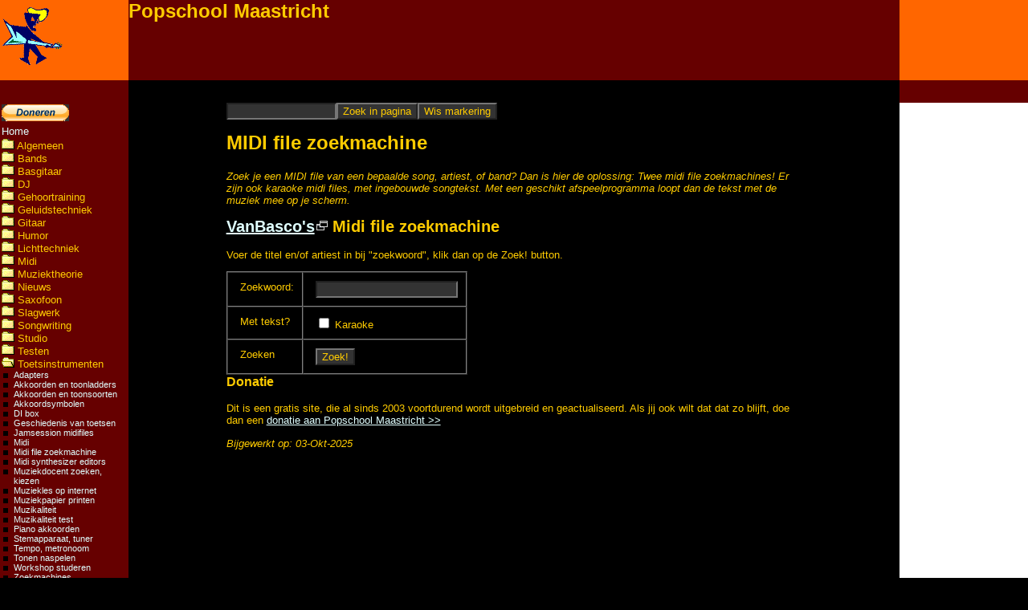

--- FILE ---
content_type: text/html; charset=UTF-8
request_url: https://popschoolmaastricht.nl/midifilesearcher.php?menu=menuToetsinstrumenten
body_size: 18908
content:
<!DOCTYPE html>
<html lang="nl"><!-- InstanceBegin template="/Templates/frameless.dwt.php" codeOutsideHTMLIsLocked="false" -->

<head>
<!-- codeOutsideHTMLIsLocked="true" -->
<meta charset="UTF-8">
<title>Midi file zoekmachine</title>
<link href="css/popschool.css" rel="stylesheet" type="text/css" title="popschoolMaastricht" />
<link href="css/popschool_cssp.css" rel="stylesheet" type="text/css" />
<meta name="viewport" content="width=device-width, initial-scale=1" />
<!--[if IE]>
<style type="text/css"> 
/* place css fixes for all versions of IE in this conditional comment */
.thrColLiqHdr #sidebar2, .thrColLiqHdr #sidebar1 { padding-top: 30px; }
.thrColLiqHdr #mainContent { zoom: 1; padding-top: 15px; }
/* the above proprietary zoom property gives IE the hasLayout it needs to avoid several bugs */
</style>
<![endif]-->
<meta name="author" content="Sander Sanders" />
<meta name="copyright" content="Sander Sanders" />
<meta name="language" content="Dutch" />
<meta name="distribution" content="Global" />
<meta name="rating" content="General" />
<meta name="Expires" content="Never" />
<meta name="revisit-after" content="30 Days" />
<meta name="google-site-verification" content="DzU6ghlMZWDK7ysq6KSb4LvVuW5FhRUt-aEqnJsk-wA" />
<link rel="icon" type="image/x-icon" href="images/popschool.ico">	
<link rel="alternate" type="application/rss+xml" title="RSS" href="popschoolmaastricht.xml" />
<script  src="scripts/script.js" ></script>
<script  src="scripts/menu.js"></script>
<meta name="description"  content="<br>
Zoek Midi files om mee te spelen of mee te zingen" />
<!-- Open Graph tags voor Facebook:	-->
<meta property="og:title" content="Midi file zoekmachine" />
<meta property="og:type" content="article" />
<meta property="og:image" content="https://www.popschoolmaastricht.nl/images/banner_popschool.gif" />
<meta property="og:url" content="https://www.popschoolmaastricht.nl/midifilesearcher.php" />
<meta property="og:site_name" content="Popschool Maastricht" />
<meta property="og:author" content="Sander Sanders" />
<meta property="og:locale" content="nl" />
<!-- Einde Open Graph tags Facebook -->
	
<!--	Google analytics code	-->
<!-- Global site tag (gtag.js) - Google Analytics -->
<script async src="https://www.googletagmanager.com/gtag/js?id=UA-1476375-1"></script>
<script>
  window.dataLayer = window.dataLayer || [];
  function gtag(){dataLayer.push(arguments);}
  gtag('js', new Date());

  gtag('config', 'UA-1476375-1');
  gtag('config', 'G-X29R7LBMXG');
	
  gtag('config', 'UA-1476375-1', { 'anonymize_ip': true });
</script><!--	end Google analytics code	-->	

<!-- InstanceBeginEditable name="head" --><!-- InstanceEndEditable -->
</head>

<body class="thrColLiqHdr">
<script  src="scripts/wz_tooltip.js">
//moet na bodytag! 
</script>
	
<div id="scrollUpButton" title="Naar boven" onClick="topFunction();">&#9650;</div>
	
<div id="container">
  <div id="header">
    <div id="topleft" class="bgorange"> <a href="index.php"><img src="images/gitico.gif" alt="Popschool Maastricht" width="80" height="87" class="rotate" /></a>
    </div>
    <div id="topright" class="bgorange">&nbsp;</div>
    <div id="topmid" class="bgbrown">
      <h1>Popschool Maastricht</h1>
    </div>
    <div class="clearfloat"></div>
    <!-- end #header -->
  </div>
  <div id="sidebar1" class="bgbrown">
    <div id="mainMenu" class="menuTable">
      <p>&nbsp;</p><nav>
      <table>
        <tr>
          <td class="bgbrown">
<!-- Start Paypal donatie button -->
<form action="https://www.paypal.com/donate" method="post" target="_top" id="paypalForm">
<input type="hidden" name="hosted_button_id" value="JDHM85VYV5P2Q" />
<input type="image" src="https://www.paypalobjects.com/nl_NL/NL/i/btn/btn_donate_SM.gif" name="submit" title="PayPal - The safer, easier way to pay online!" alt="Donate with PayPal button" onmouseover="Tip('Draag iets bij aan het voortbestaan van deze gratis site!');" onmouseout="UnTip();" />
<img alt="" src="https://www.paypal.com/nl_NL/i/scr/pixel.gif" width="1" height="1" />
</form>
<!-- Einde Paypal donatie button -->			  
</td>
        </tr>
        <tr>
          <td class="bgbrown"><a href="index.php" onmouseover="Tip('Homepage Popschool');" onmouseout="UnTip();">Home</a></td>
        </tr>
        <tr>
          <td class="bgbrown"><script  >
divsArr[divCounter++] = "menuAlgemeen";</script>
<div id="menuAlgemeen" onclick="showHide('menuAlgemeenOutline','menuAlgemeenSign');" style="cursor:pointer;" title="Algemeen" onmouseover="Tip('Algemene pagina\&#039;s op deze site');" onmouseout="UnTip();" >
<img id="menuAlgemeenSign" src="images/map_closed.gif" width="16" height="13" alt="Algemeen" />
Algemeen</div><div id="menuAlgemeenOutline">
<ul>
<li><a href="_nieuws_rss.php?menu=menuAlgemeen" onmouseover="Tip('Actueel nieuws van andere muzieksites');" onmouseout="UnTip();">Actueel nieuws op andere sites</a></li>
<li><a href="artikel_limburger_19mei2004.php?menu=menuAlgemeen" onmouseover="Tip('Artikel Limburger 19 mei 2004 over Popschool Maastricht. De site was toen pas een jaar oud.');" onmouseout="UnTip();">Artikel Limburger mei 2004</a></li>
<li><a href="college_vertalingen_misverstanden.php?menu=menuAlgemeen" onmouseover="Tip('Wat is nu tremolo en wat is vibrato? Wat is rosewood en wat is basswood? Lees over foute vertalingen en andere misverstanden in de muziek.');" onmouseout="UnTip();">Foute vertalingen en andere misverstanden</a></li>
<li><a href="index.php?menu=menuAlgemeen" onmouseover="Tip('Popschool Maastricht, de virtuele muziekschool met veel lessen en informatie over muziek, instrumenten, muziektheorie, gitaarakkoorden, pianoakkoorden');" onmouseout="UnTip();">Homepage popschool Maastricht</a></li>
<li><a href="college_jamsession.php?menu=menuAlgemeen" onmouseover="Tip('Speel mee met deze online begeleidingen. Ideaal om improviseren te leren, ook in modale toonladders. Met interactieve toonladder omrekenhulp!');" onmouseout="UnTip();">Jamsession midifiles</a></li>
<li><a href="link_naar_popschoolmaastricht.php?menu=menuAlgemeen" onmouseover="Tip('Hoe je een link naar Popschool Maastricht op je site kunt zetten.');" onmouseout="UnTip();">Link naar Popschool Maastricht</a></li>
<li><a href="links1.php?menu=menuAlgemeen" onmouseover="Tip('Honderden links naar sites die met muziek, muziekinstrumenten en muziekapparatuur te maken hebben');" onmouseout="UnTip();">Links</a></li>
<li><a href="college_kies_docent.php?menu=menuAlgemeen" onmouseover="Tip('Hoe je een goede muziekdocent herkent. Waar je op moet letten bij het zoeken en kiezen van een privédocent');" onmouseout="UnTip();">Muziekdocent zoeken, kiezen</a></li>
<li><a href="college_muziekles_op_internet.php?menu=menuAlgemeen" onmouseover="Tip('Links naar websites met muzieklessen, gratis en betaald.');" onmouseout="UnTip();">Muziekles op internet</a></li>
<li><a href="college_muziekpapier.php?menu=menuAlgemeen" onmouseover="Tip('Print je eigen muziekpapier, met noten, tab, blanco akkoorddiagrammen voor gitaar of piano. Kies het gewenste aantal notenbalken per pagina.');" onmouseout="UnTip();">Muziekpapier printen</a></li>
<li><a href="college_muzikaliteit.php?menu=menuAlgemeen" onmouseover="Tip('Wat muzikaliteit is, feiten en fabels. Ben jij muzikaal?');" onmouseout="UnTip();">Muzikaliteit</a></li>
<li><a href="college_test_muzikaliteit.php?menu=menuAlgemeen" onmouseover="Tip('Doe de online muzikaliteitstest! Hoe muzikaal of onmuzikaal ben jij?');" onmouseout="UnTip();">Muzikaliteit test</a></li>
<li><a href="_nieuws.php?menu=menuAlgemeen" onmouseover="Tip('Nieuws over de virtuele popschool: nieuwe pagina\&#039;s, updates, enzovoorts.');" onmouseout="UnTip();">Nieuws van Popschool Maastricht</a></li>
<li><a href="intrasearch_results.php?menu=menuAlgemeen" onmouseover="Tip('Deze pagina toont de resultaten van de interne zoekmachine onderaan het menu links');" onmouseout="UnTip();">Resultaten zoekmachine</a></li>
<li><a href="popschool_maastricht_docent_sander_sanders.php?menu=menuAlgemeen" onmouseover="Tip('Over de maker van deze site: Sander Sanders');" onmouseout="UnTip();">Sander Sanders</a></li>
<li><a href="stuur_door.php?menu=menuAlgemeen" onmouseover="Tip('Stuur het adres van de virtuele muziekschool Popschool Maastricht door via mail aan je vrienden en bekenden');" onmouseout="UnTip();">Stuur door</a></li>
<li><a href="search.php?menu=menuAlgemeen" onmouseover="Tip('Zoek via verschillende zoekmachines tegelijk en vind zo je songtekst, je tabs, je mp3\&#039;s, band, artiest, enzovoorts. Wat je hiermee niet vindt bestaat niet...');" onmouseout="UnTip();">Zoekmachines</a></li>
</ul>
</div>
<script  >
divsArr[divCounter++] = "menuBands";</script>
<div id="menuBands" onclick="showHide('menuBandsOutline','menuBandsSign');" style="cursor:pointer;" title="Bands" onmouseover="Tip('Artikelen en handige zaken voor bands');" onmouseout="UnTip();" >
<img id="menuBandsSign" src="images/map_closed.gif" width="16" height="13" alt="Bands" />
Bands</div><div id="menuBandsOutline">
<ul>
<li><a href="college_adapters.php?menu=menuBands" onmouseover="Tip('Wat een adapter doet, welke soorten er zijn. Goede en slechte adapters, waar je op moet letten.');" onmouseout="UnTip();">Adapters</a></li>
<li><a href="bandnaamgenerator.php?menu=menuBands" onmouseover="Tip('Zoek naar een goede naam voor je band met deze bandnaam generator! Nederlandse en Engelse namen worden automatisch gegenereerd, at random of aan de hand van je eigen voorkeuren!');" onmouseout="UnTip();">Bandnaamgenerator</a></li>
<li><a href="college_dmx_lichtsturing.php?menu=menuBands" onmouseover="Tip('Wat DMX lichtsturing is, hoe het werkt, welke kabels, welke pluggen, enz.');" onmouseout="UnTip();">DMX licht sturing</a></li>
<li><a href="college_gehoor_gehoorschade.php?menu=menuBands" onmouseover="Tip('Online tests om je gehoor te checken. Wanneer geluid gevaarlijk is, gehoorbescherming.');" onmouseout="UnTip();">Gehoor, gehoorschade, bescherming</a></li>
<li><a href="college_studio_geluidsisolatie.php?menu=menuBands" onmouseover="Tip('Hoe je in je studio, repetitieruimte of muziekruimte een goede geluidsisolatie aanbrengt. ');" onmouseout="UnTip();">Geluidsisolatie studio</a></li>
<li><a href="college_inear_monitors.php?menu=menuBands" onmouseover="Tip('Wat inear monitors zijn, welke soorten je hebt, voor en nadelen.');" onmouseout="UnTip();">Inear monitors</a></li>
<li><a href="college_kabels_rollen.php?menu=menuBands" onmouseover="Tip('Hoe je nu het beste een kabel oprolt, zonder knopen en draaien.');" onmouseout="UnTip();">Kabels oprollen</a></li>
<li><a href="college_licht_kleurfilters.php?menu=menuBands" onmouseover="Tip('De verrschillende kleuren filters die je hebt voor lichttechniek. Met kleurnummers, voorbeelden en omrekentabel Roscolux / Lee');" onmouseout="UnTip();">Kleurfilters</a></li>
<li><a href="college_mengpaneel_afregelen.php?menu=menuBands" onmouseover="Tip('Hoe regel je een mengpaneel af, stap voor stap beschrijving. Bruikbare tips voor live, studio en software mixers.');" onmouseout="UnTip();">Mengpaneel afregelen</a></li>
<li><a href="college_mengpaneel.php?menu=menuBands" onmouseover="Tip('Het mengpaneel, ofwel de mixer, is de spil van het geluidssysteem. Wat zit er allemaal op, hoe heet het en waarvoor dient het? Verschillen en overeenkomsten tussen mengpanelen.');" onmouseout="UnTip();">Mengpaneel, mengtafel, mixer</a></li>
<li><a href="midifilesearcher.php?menu=menuBands" onmouseover="Tip('Zoek Midi files om mee te spelen of mee te zingen');" onmouseout="UnTip();">Midi file zoekmachine</a></li>
<li><a href="college_monitors.php?menu=menuBands" onmouseover="Tip('Welke soorten monitors er zijn bij live geluid, waar ze voor worden gebruikt. Voor- en nadelen.');" onmouseout="UnTip();">Monitors</a></li>
<li><a href="college_muziekpapier.php?menu=menuBands" onmouseover="Tip('Print je eigen muziekpapier, met noten, tab, blanco akkoorddiagrammen voor gitaar of piano. Kies het gewenste aantal notenbalken per pagina.');" onmouseout="UnTip();">Muziekpapier printen</a></li>
<li><a href="college_muzikaliteit.php?menu=menuBands" onmouseover="Tip('Wat muzikaliteit is, feiten en fabels. Ben jij muzikaal?');" onmouseout="UnTip();">Muzikaliteit</a></li>
<li><a href="college_test_muzikaliteit.php?menu=menuBands" onmouseover="Tip('Doe de online muzikaliteitstest! Hoe muzikaal of onmuzikaal ben jij?');" onmouseout="UnTip();">Muzikaliteit test</a></li>
<li><a href="college_muzikantenhouden.php?menu=menuBands" onmouseover="Tip('Hoe houd je als band je muzikanten binnenboord?');" onmouseout="UnTip();">Muzikanten houden</a></li>
<li><a href="college_muzikantenvinden.php?menu=menuBands" onmouseover="Tip('Hoe vind je nieuwe muzikanten voor je band?');" onmouseout="UnTip();">Muzikanten vinden</a></li>
<li><a href="college_pa_huren_of_kopen.php?menu=menuBands" onmouseover="Tip('Wat voordeliger is: een PA huren of er een kopen kun je hier uitrekenen');" onmouseout="UnTip();">P.A. huren of kopen</a></li>
<li><a href="college_pa_soundcheck.php?menu=menuBands" onmouseover="Tip('Hoe de soundcheck in zijn werk gaat, do\&#039;s en don\&#039;ts');" onmouseout="UnTip();">P.A. soundcheck</a></li>
<li><a href="college_pa_techniek.php?menu=menuBands" onmouseover="Tip('Beschrijving van een PA installatie en een lijst met begrippen');" onmouseout="UnTip();">P.A. techniek</a></li>
<li><a href="college_workshop_podiumpresentatie.php?menu=menuBands" onmouseover="Tip('Waar je op moet letten als je goed wilt overkomen bij je publiek');" onmouseout="UnTip();">Podiumpresentatie</a></li>
<li><a href="college_repetitieruimte.php?menu=menuBands" onmouseover="Tip('Hoe vind je een repetitieruimte? Waar moet je allemaal aan denken voor een goede oefenruimte?');" onmouseout="UnTip();">Repetitieruimte</a></li>
<li><a href="college_roadie.php?menu=menuBands" onmouseover="Tip('Wat een roadie is en waar een goede roadie aan moet voldoen');" onmouseout="UnTip();">Roadie</a></li>
<li><a href="college_songwriting.php?menu=menuBands" onmouseover="Tip('Hoe het proces van songwriting werkt en hoe je het onder controle krijgt');" onmouseout="UnTip();">Songwriting</a></li>
<li><a href="college_workshop_songwriting.php?menu=menuBands" onmouseover="Tip('Tips van de pro\&#039;s voor songwriters en andere componisten');" onmouseout="UnTip();">Workshop songwriting</a></li>
<li><a href="college_workshop_studeren.php?menu=menuBands" onmouseover="Tip('Hoe je het meest efficiënt studeert als musicus');" onmouseout="UnTip();">Workshop studeren</a></li>
</ul>
</div>
<script  >
divsArr[divCounter++] = "menuBasgitaar";</script>
<div id="menuBasgitaar" onclick="showHide('menuBasgitaarOutline','menuBasgitaarSign');" style="cursor:pointer;" title="Basgitaar" onmouseover="Tip('Info voor basgitaristen en contrabassisten m/v');" onmouseout="UnTip();" >
<img id="menuBasgitaarSign" src="images/map_closed.gif" width="16" height="13" alt="Basgitaar" />
Basgitaar</div><div id="menuBasgitaarOutline">
<ul>
<li><a href="college_adapters.php?menu=menuBasgitaar" onmouseover="Tip('Wat een adapter doet, welke soorten er zijn. Goede en slechte adapters, waar je op moet letten.');" onmouseout="UnTip();">Adapters</a></li>
<li><a href="college_basgitaar.php?menu=menuBasgitaar" onmouseover="Tip('Basgitaar geschiedenis, historie, modellen');" onmouseout="UnTip();">Basgitaar</a></li>
<li><a href="college_basgitaar_versterker.php?menu=menuBasgitaar" onmouseover="Tip('Basgitaar versterkers, basgitaar luidsprekers, combo\&#039;s. Geschiedenis van de basgitaarversterker, verschillende soorten en constructies ervan. Hoe klinken de verschillende maten luidsprekers?');" onmouseout="UnTip();">Basgitaar versterkers</a></li>
<li><a href="college_basgitaar_versterking_techniek.php?menu=menuBasgitaar" onmouseover="Tip('Alles over de technische kant van basversterking: luidspreker, magneet, behuizing, plaatsing, buis of transistor, kabels, vermogen en belastbaarheid, rendement, klasse D versterker');" onmouseout="UnTip();">Basversterking, de techniek</a></li>
<li><a href="college_batterijen_accus.php?menu=menuBasgitaar" onmouseover="Tip('Welke soorten batterijen en accu\&#039;s er zijn, zin en onzin. Oplaadbaar en niet-oplaadbaar. Types, afmetingen en modellen. Tips voor het onderhoud van accu\&#039;s.');" onmouseout="UnTip();">Batterijen en accu's</a></li>
<li><a href="college_di_box.php?menu=menuBasgitaar" onmouseover="Tip('Wat is een DI box, welke soorten heb je, waarvoor gebruik je ze?');" onmouseout="UnTip();">DI box</a></li>
<li><a href="college_effectapparatuur.php?menu=menuBasgitaar" onmouseover="Tip('Tips over gitaar effectapparatuur, kiezen, voor losse geluidseffecten of programmeerbare apparaten, geluidskwaliteit, enz.');" onmouseout="UnTip();">Effectapparatuur</a></li>
<li><a href="college_gitaar_elementen_pickups.php?menu=menuBasgitaar" onmouseover="Tip('Alles over elementen (pickups) voor gitaar en basgitaar. Single coil, humbucker, wikkelingen, magneten, fase, resonantiepiek, afstellen, feedback enzovoorts.');" onmouseout="UnTip();">Elementen voor gitaar en basgitaar</a></li>
<li><a href="college_vertalingen_misverstanden.php?menu=menuBasgitaar" onmouseover="Tip('Wat is nu tremolo en wat is vibrato? Wat is rosewood en wat is basswood? Lees over foute vertalingen en andere misverstanden in de muziek.');" onmouseout="UnTip();">Foute vertalingen en andere misverstanden</a></li>
<li><a href="college_gehoor_gehoorschade.php?menu=menuBasgitaar" onmouseover="Tip('Online tests om je gehoor te checken. Wanneer geluid gevaarlijk is, gehoorbescherming.');" onmouseout="UnTip();">Gehoor, gehoorschade, bescherming</a></li>
<li><a href="college_gitaar_afstellen.php?menu=menuBasgitaar" onmouseover="Tip('Hoe je je akoestische of elektrische gitaar afstelt, wat je wel en niet zelf kunt.');" onmouseout="UnTip();">Gitaar afstellen</a></li>
<li><a href="college_gitaar_effecten.php?menu=menuBasgitaar" onmouseover="Tip('Beluister alle belangrijke gitaareffecten online: distortion, overdrive, chorus, delay en nog veel meer');" onmouseout="UnTip();">Gitaar effecten</a></li>
<li><a href="college_gitaar_kopen.php?menu=menuBasgitaar" onmouseover="Tip('Waar je op- moet letten als je een gitaar of een basgitaar koopt. Koop je een nieuwe of een gebruikte?');" onmouseout="UnTip();">Gitaar of basgitaar kopen</a></li>
<li><a href="college_gitaar_stemmen.php?menu=menuBasgitaar" onmouseover="Tip('Hoe je je gitaar, 12-snarige gitaar of basgitaar op je gehoor stemt. Met online stemhulp! Wat heeft er allemaal invloed op de stemming?');" onmouseout="UnTip();">Gitaar stemmen</a></li>
<li><a href="college_gitaartab.php?menu=menuBasgitaar" onmouseover="Tip('Hoe gitaartab werkt, hoe je het kunt lezen, hoe je het kunt schrijven.');" onmouseout="UnTip();">Gitaar: tab</a></li>
<li><a href="college_gitaarmechanieken.php?menu=menuBasgitaar" onmouseover="Tip('Beschrijving en foto\&#039;s van verschillende soorten en merken gitaarmechanieken');" onmouseout="UnTip();">Gitaarmechanieken, stemknoppen</a></li>
<li><a href="college_jamsession.php?menu=menuBasgitaar" onmouseover="Tip('Speel mee met deze online begeleidingen. Ideaal om improviseren te leren, ook in modale toonladders. Met interactieve toonladder omrekenhulp!');" onmouseout="UnTip();">Jamsession midifiles</a></li>
<li><a href="college_gitaar_linkshandig.php?menu=menuBasgitaar" onmouseover="Tip('Wat is er voor en wat is er tegen te zeggen om als linkshandige op een rechtshandige gitaar te spelen. Of omgekeerd?');" onmouseout="UnTip();">Linkshandig of rechtshandig gitaar spelen</a></li>
<li><a href="college_luidsprekers_parallel_serie.php?menu=menuBasgitaar" onmouseover="Tip('Parallel en serie aansluiting, ohm, impedantie, vermogen, watt. Met online calculators.');" onmouseout="UnTip();">Luidsprekers aansluiten</a></li>
<li><a href="midifilesearcher.php?menu=menuBasgitaar" onmouseover="Tip('Zoek Midi files om mee te spelen of mee te zingen');" onmouseout="UnTip();">Midi file zoekmachine</a></li>
<li><a href="college_kies_docent.php?menu=menuBasgitaar" onmouseover="Tip('Hoe je een goede muziekdocent herkent. Waar je op moet letten bij het zoeken en kiezen van een privédocent');" onmouseout="UnTip();">Muziekdocent zoeken, kiezen</a></li>
<li><a href="college_muziekles_op_internet.php?menu=menuBasgitaar" onmouseover="Tip('Links naar websites met muzieklessen, gratis en betaald.');" onmouseout="UnTip();">Muziekles op internet</a></li>
<li><a href="college_muziekpapier.php?menu=menuBasgitaar" onmouseover="Tip('Print je eigen muziekpapier, met noten, tab, blanco akkoorddiagrammen voor gitaar of piano. Kies het gewenste aantal notenbalken per pagina.');" onmouseout="UnTip();">Muziekpapier printen</a></li>
<li><a href="college_muzikaliteit.php?menu=menuBasgitaar" onmouseover="Tip('Wat muzikaliteit is, feiten en fabels. Ben jij muzikaal?');" onmouseout="UnTip();">Muzikaliteit</a></li>
<li><a href="college_test_muzikaliteit.php?menu=menuBasgitaar" onmouseover="Tip('Doe de online muzikaliteitstest! Hoe muzikaal of onmuzikaal ben jij?');" onmouseout="UnTip();">Muzikaliteit test</a></li>
<li><a href="college_gitaar_plectrum.php?menu=menuBasgitaar" onmouseover="Tip('Alles over gitaar, basgitaar en andere plectrums. De materialen, de vormen, de diktes, de eigenschappen. Waar laat je ze? Wat is de beste houding?');" onmouseout="UnTip();">Plectrum, plectrums</a></li>
<li><a href="college_snaren.php?menu=menuBasgitaar" onmouseover="Tip('Wat er over snaren voor gitaar en basgitaar te vertellen valt. Hoe je een snaar op een gitaar zet (akoestisch en elektrisch).');" onmouseout="UnTip();">Snaren</a></li>
<li><a href="college_snaren_spanning_calculator.php?menu=menuBasgitaar" onmouseover="Tip('Bereken de spanning in kg trekkracht van stalen snaren onder invloed van de dikte en de stemming van de snaar');" onmouseout="UnTip();">Snaren spanning calculator</a></li>
<li><a href="college_stemapparaat.php?menu=menuBasgitaar" onmouseover="Tip('Welke soorten stemapparaten zijn er, hoe kies je een goede?');" onmouseout="UnTip();">Stemapparaat, tuner</a></li>
<li><a href="college_metronoom_tempo.php?menu=menuBasgitaar" onmouseover="Tip('Hoe de verschillende tempi heten en hoe snel ze zijn. Met online metronoom om je te helpen strak te spelen.');" onmouseout="UnTip();">Tempo, metronoom</a></li>
<li><a href="college_transistor_buizen_digitaal.php?menu=menuBasgitaar" onmouseover="Tip('Wat nu het beste klinkt: een transistor gitaar versterker, een buizen versterker, een digitale modeling versterker en wat de verschillen zijn');" onmouseout="UnTip();">Transistor, buizen, digitaal</a></li>
<li><a href="college_versterkers_klassen.php?menu=menuBasgitaar" onmouseover="Tip('Uitleg over klasse A, klasse B, t/m G eindversterker klassen. Wat de klasse met de kwaliteit te maken heeft, technische achtergronden.');" onmouseout="UnTip();">Versterkers, klassen</a></li>
<li><a href="college_workshop_studeren.php?menu=menuBasgitaar" onmouseover="Tip('Hoe je het meest efficiënt studeert als musicus');" onmouseout="UnTip();">Workshop studeren</a></li>
<li><a href="search.php?menu=menuBasgitaar" onmouseover="Tip('Zoek via verschillende zoekmachines tegelijk en vind zo je songtekst, je tabs, je mp3\&#039;s, band, artiest, enzovoorts. Wat je hiermee niet vindt bestaat niet...');" onmouseout="UnTip();">Zoekmachines</a></li>
</ul>
</div>
<script  >
divsArr[divCounter++] = "menuDJ";</script>
<div id="menuDJ" onclick="showHide('menuDJOutline','menuDJSign');" style="cursor:pointer;" title="DJ" onmouseover="Tip('Tips, software en artikelen voor DJ\&#039;s');" onmouseout="UnTip();" >
<img id="menuDJSign" src="images/map_closed.gif" width="16" height="13" alt="DJ" />
DJ</div><div id="menuDJOutline">
<ul>
<li><a href="college_adapters.php?menu=menuDJ" onmouseover="Tip('Wat een adapter doet, welke soorten er zijn. Goede en slechte adapters, waar je op moet letten.');" onmouseout="UnTip();">Adapters</a></li>
<li><a href="college_delaytimes.php?menu=menuDJ" onmouseover="Tip('Hoe maak je een timed delay in je opname of je DJ act? Hoe reken je notenwaarden in echo tijden om? Met online calculator!');" onmouseout="UnTip();">Delay tijden</a></li>
<li><a href="college_di_box.php?menu=menuDJ" onmouseover="Tip('Wat is een DI box, welke soorten heb je, waarvoor gebruik je ze?');" onmouseout="UnTip();">DI box</a></li>
<li><a href="college_dj.php?menu=menuDJ" onmouseover="Tip('Technische info over je hardware, DJ termen, links');" onmouseout="UnTip();">DJ info</a></li>
<li><a href="college_dj_skills.php?menu=menuDJ" onmouseover="Tip('Wat je als DJ moet kunnen, praktische tips. Scratching, cutting, beat juggling, online beatcounter tool');" onmouseout="UnTip();">DJ skills</a></li>
<li><a href="college_dj_software.php?menu=menuDJ" onmouseover="Tip('De belangrijkste DJ software programma\&#039;s besproken');" onmouseout="UnTip();">DJ software</a></li>
<li><a href="college_dmx_lichtsturing.php?menu=menuDJ" onmouseover="Tip('Wat DMX lichtsturing is, hoe het werkt, welke kabels, welke pluggen, enz.');" onmouseout="UnTip();">DMX licht sturing</a></li>
<li><a href="college_effectapparatuur.php?menu=menuDJ" onmouseover="Tip('Tips over gitaar effectapparatuur, kiezen, voor losse geluidseffecten of programmeerbare apparaten, geluidskwaliteit, enz.');" onmouseout="UnTip();">Effectapparatuur</a></li>
<li><a href="college_licht_kleurfilters.php?menu=menuDJ" onmouseover="Tip('De verrschillende kleuren filters die je hebt voor lichttechniek. Met kleurnummers, voorbeelden en omrekentabel Roscolux / Lee');" onmouseout="UnTip();">Kleurfilters</a></li>
<li><a href="college_luidsprekers_parallel_serie.php?menu=menuDJ" onmouseover="Tip('Parallel en serie aansluiting, ohm, impedantie, vermogen, watt. Met online calculators.');" onmouseout="UnTip();">Luidsprekers aansluiten</a></li>
<li><a href="college_mengpaneel_afregelen.php?menu=menuDJ" onmouseover="Tip('Hoe regel je een mengpaneel af, stap voor stap beschrijving. Bruikbare tips voor live, studio en software mixers.');" onmouseout="UnTip();">Mengpaneel afregelen</a></li>
<li><a href="college_mengpaneel.php?menu=menuDJ" onmouseover="Tip('Het mengpaneel, ofwel de mixer, is de spil van het geluidssysteem. Wat zit er allemaal op, hoe heet het en waarvoor dient het? Verschillen en overeenkomsten tussen mengpanelen.');" onmouseout="UnTip();">Mengpaneel, mengtafel, mixer</a></li>
<li><a href="college_midi_index.php?menu=menuDJ" onmouseover="Tip('Wat is Midi nu eigenlijk?');" onmouseout="UnTip();">Midi</a></li>
<li><a href="college_midi_midifile01.php?menu=menuDJ" onmouseover="Tip('Er zijn verschillende soorten Standard Midi Files. Over de overeenkomsten en verschillen.');" onmouseout="UnTip();">Midi files</a></li>
<li><a href="college_monitors.php?menu=menuDJ" onmouseover="Tip('Welke soorten monitors er zijn bij live geluid, waar ze voor worden gebruikt. Voor- en nadelen.');" onmouseout="UnTip();">Monitors</a></li>
<li><a href="college_kies_docent.php?menu=menuDJ" onmouseover="Tip('Hoe je een goede muziekdocent herkent. Waar je op moet letten bij het zoeken en kiezen van een privédocent');" onmouseout="UnTip();">Muziekdocent zoeken, kiezen</a></li>
<li><a href="college_muziekles_op_internet.php?menu=menuDJ" onmouseover="Tip('Links naar websites met muzieklessen, gratis en betaald.');" onmouseout="UnTip();">Muziekles op internet</a></li>
<li><a href="college_muzikaliteit.php?menu=menuDJ" onmouseover="Tip('Wat muzikaliteit is, feiten en fabels. Ben jij muzikaal?');" onmouseout="UnTip();">Muzikaliteit</a></li>
<li><a href="college_test_muzikaliteit.php?menu=menuDJ" onmouseover="Tip('Doe de online muzikaliteitstest! Hoe muzikaal of onmuzikaal ben jij?');" onmouseout="UnTip();">Muzikaliteit test</a></li>
<li><a href="college_pa_opstellen.php?menu=menuDJ" onmouseover="Tip('Optimaal opstellen en uitrichten van je P.A. Line arrays, end fire arrays, speaker management systemen');" onmouseout="UnTip();">P.A. opstellen</a></li>
<li><a href="college_pa_techniek.php?menu=menuDJ" onmouseover="Tip('Beschrijving van een PA installatie en een lijst met begrippen');" onmouseout="UnTip();">P.A. techniek</a></li>
<li><a href="college_workshop_podiumpresentatie.php?menu=menuDJ" onmouseover="Tip('Waar je op moet letten als je goed wilt overkomen bij je publiek');" onmouseout="UnTip();">Podiumpresentatie</a></li>
<li><a href="college_powerconditioners.php?menu=menuDJ" onmouseover="Tip('Hoe je schone en veilige stroom krijgt voor je geluidsapparatuur');" onmouseout="UnTip();">Powerconditioners</a></li>
<li><a href="college_roadie.php?menu=menuDJ" onmouseover="Tip('Wat een roadie is en waar een goede roadie aan moet voldoen');" onmouseout="UnTip();">Roadie</a></li>
<li><a href="college_brom_kraak_ruis.php?menu=menuDJ" onmouseover="Tip('Welke stoorsignalen zijn er, hoe klinken ze, wat is de oorzaak en wat kun je er tegen doen?');" onmouseout="UnTip();">Storing: brom, ruis, enz.</a></li>
<li><a href="college_versterkers_klassen.php?menu=menuDJ" onmouseover="Tip('Uitleg over klasse A, klasse B, t/m G eindversterker klassen. Wat de klasse met de kwaliteit te maken heeft, technische achtergronden.');" onmouseout="UnTip();">Versterkers, klassen</a></li>
<li><a href="college_workshop_studeren.php?menu=menuDJ" onmouseover="Tip('Hoe je het meest efficiënt studeert als musicus');" onmouseout="UnTip();">Workshop studeren</a></li>
<li><a href="search.php?menu=menuDJ" onmouseover="Tip('Zoek via verschillende zoekmachines tegelijk en vind zo je songtekst, je tabs, je mp3\&#039;s, band, artiest, enzovoorts. Wat je hiermee niet vindt bestaat niet...');" onmouseout="UnTip();">Zoekmachines</a></li>
</ul>
</div>
<script  >
divsArr[divCounter++] = "menuGehoortraining";</script>
<div id="menuGehoortraining" onclick="showHide('menuGehoortrainingOutline','menuGehoortrainingSign');" style="cursor:pointer;" title="Gehoortraining" onmouseover="Tip('Train je muzikale gehoor: intervallen, akkoorden, toonladders, ritmes.');" onmouseout="UnTip();" >
<img id="menuGehoortrainingSign" src="images/map_closed.gif" width="16" height="13" alt="Gehoortraining" />
Gehoortraining</div><div id="menuGehoortrainingOutline">
<ul>
<li><a href="college_feedback_trainer.php?menu=menuGehoortraining" onmouseover="Tip('Wat feedback (rondzingen) is, wat je er tegen kunt doen. Leer de geluidsfrequenties op je gehoor herkennen met de online feedback trainer of met de downloadbare trainers.');" onmouseout="UnTip();">Feedback trainer</a></li>
<li><a href="college_gehoor_gehoorschade.php?menu=menuGehoortraining" onmouseover="Tip('Online tests om je gehoor te checken. Wanneer geluid gevaarlijk is, gehoorbescherming.');" onmouseout="UnTip();">Gehoor, gehoorschade, bescherming</a></li>
<li><a href="college_akkoordentrainer.php?menu=menuGehoortraining" onmouseover="Tip('Leer met deze trainer de belangrijkste soorten akkoorden op je gehoor herkennen');" onmouseout="UnTip();">Gehoortrainer: akkoorden</a></li>
<li><a href="college_intervaltrainer.php?menu=menuGehoortraining" onmouseover="Tip('Online trainer om intervallen (toonsafstanden) op je gehoor te leren herkennen.');" onmouseout="UnTip();">Gehoortrainer: intervallen</a></li>
<li><a href="college_toonladdertrainer.php?menu=menuGehoortraining" onmouseover="Tip('Leer de belangrijkste toonladders herkennen op je gehoor');" onmouseout="UnTip();">Gehoortrainer: toonladders</a></li>
<li><a href="courseindex.php?menu=menuGehoortraining" onmouseover="Tip('Lessen en toetsen voor muziektheorie, gehoortraining. Oefenen van cadensen herkennen, notenlezen in verschillende sleutels, mollen, kruizen');" onmouseout="UnTip();">Interactieve lessen</a></li>
<li><a href="college_muziekles_op_internet.php?menu=menuGehoortraining" onmouseover="Tip('Links naar websites met muzieklessen, gratis en betaald.');" onmouseout="UnTip();">Muziekles op internet</a></li>
<li><a href="college_muziekpapier.php?menu=menuGehoortraining" onmouseover="Tip('Print je eigen muziekpapier, met noten, tab, blanco akkoorddiagrammen voor gitaar of piano. Kies het gewenste aantal notenbalken per pagina.');" onmouseout="UnTip();">Muziekpapier printen</a></li>
<li><a href="college_muzikaliteit.php?menu=menuGehoortraining" onmouseover="Tip('Wat muzikaliteit is, feiten en fabels. Ben jij muzikaal?');" onmouseout="UnTip();">Muzikaliteit</a></li>
<li><a href="college_test_muzikaliteit.php?menu=menuGehoortraining" onmouseover="Tip('Doe de online muzikaliteitstest! Hoe muzikaal of onmuzikaal ben jij?');" onmouseout="UnTip();">Muzikaliteit test</a></li>
<li><a href="college_tonen_naspelen.php?menu=menuGehoortraining" onmouseover="Tip('Gehoortraining: tonen naspelen op een pianoklavier in verschillende toonladders en met verschillende grondtonen. De moeilijkheidsgraad past zich automatisch aan aan je niveau.');" onmouseout="UnTip();">Tonen naspelen</a></li>
<li><a href="college_workshop_studeren.php?menu=menuGehoortraining" onmouseover="Tip('Hoe je het meest efficiënt studeert als musicus');" onmouseout="UnTip();">Workshop studeren</a></li>
</ul>
</div>
<script  >
divsArr[divCounter++] = "menuGeluidstechniek";</script>
<div id="menuGeluidstechniek" onclick="showHide('menuGeluidstechniekOutline','menuGeluidstechniekSign');" style="cursor:pointer;" title="Geluidstechniek" onmouseover="Tip('Veel info voor geluidstechnici en muzikanten');" onmouseout="UnTip();" >
<img id="menuGeluidstechniekSign" src="images/map_closed.gif" width="16" height="13" alt="Geluidstechniek" />
Geluidstechniek</div><div id="menuGeluidstechniekOutline">
<ul>
<li><a href="college_pa_100v_systeem.php?menu=menuGeluidstechniek" onmouseover="Tip('Bij PA en omroepinstallaties waarbij lange kabels nodig zijn naar de luidsprekers worden nog vaak zogenaamde 100 Volt PA systemen toegepast. Denk aan stations, kerken, supermarkten en dergelijke. Hiervoor zijn speciale versterkers en luidsprekers nodig.');" onmouseout="UnTip();">100 Volt P.A. systemen</a></li>
<li><a href="college_adapters.php?menu=menuGeluidstechniek" onmouseover="Tip('Wat een adapter doet, welke soorten er zijn. Goede en slechte adapters, waar je op moet letten.');" onmouseout="UnTip();">Adapters</a></li>
<li><a href="college_basgitaar_versterking_techniek.php?menu=menuGeluidstechniek" onmouseover="Tip('Alles over de technische kant van basversterking: luidspreker, magneet, behuizing, plaatsing, buis of transistor, kabels, vermogen en belastbaarheid, rendement, klasse D versterker');" onmouseout="UnTip();">Basversterking, de techniek</a></li>
<li><a href="college_batterijen_accus.php?menu=menuGeluidstechniek" onmouseover="Tip('Welke soorten batterijen en accu\&#039;s er zijn, zin en onzin. Oplaadbaar en niet-oplaadbaar. Types, afmetingen en modellen. Tips voor het onderhoud van accu\&#039;s.');" onmouseout="UnTip();">Batterijen en accu's</a></li>
<li><a href="college_compressor_limiter_gate_expander.php?menu=menuGeluidstechniek" onmouseover="Tip('Wat een compressor, limiter, gate, expander doet. Verschillen, overeenkomsten, toepassingen. Waar dienen die knoppen voor, waarvoor gebruik je ze?');" onmouseout="UnTip();">Compressor, limiter, gate, expander</a></li>
<li><a href="college_db_decibel.php?menu=menuGeluidstechniek" onmouseover="Tip('Wat is een decibel? Hoe reken je er mee? Wat wordt er in dB uitgedrukt en wat betekent het?');" onmouseout="UnTip();">Decibel</a></li>
<li><a href="college_delaytimes.php?menu=menuGeluidstechniek" onmouseover="Tip('Hoe maak je een timed delay in je opname of je DJ act? Hoe reken je notenwaarden in echo tijden om? Met online calculator!');" onmouseout="UnTip();">Delay tijden</a></li>
<li><a href="college_di_box.php?menu=menuGeluidstechniek" onmouseover="Tip('Wat is een DI box, welke soorten heb je, waarvoor gebruik je ze?');" onmouseout="UnTip();">DI box</a></li>
<li><a href="college_effectapparatuur.php?menu=menuGeluidstechniek" onmouseover="Tip('Tips over gitaar effectapparatuur, kiezen, voor losse geluidseffecten of programmeerbare apparaten, geluidskwaliteit, enz.');" onmouseout="UnTip();">Effectapparatuur</a></li>
<li><a href="college_equalizing.php?menu=menuGeluidstechniek" onmouseover="Tip('Welke equalizer typen er zijn, wat de belangrijke frequenties zijn voor stemmen en instrumenten. Uitleg van termen in verband met equalizers.');" onmouseout="UnTip();">Equalizing</a></li>
<li><a href="college_exciter_enhancer_multiband_compressor.php?menu=menuGeluidstechniek" onmouseover="Tip('Beschrijving van apparaten als aural exciter, enhancer, multiband compressor en andere mastering tools, loudness war. Stereo, quadro, surround.');" onmouseout="UnTip();">Exciter, multiband compressor, enhancer, stereo, quadrofonie, subbass synthesizer, loudness war</a></li>
<li><a href="college_feedback_trainer.php?menu=menuGeluidstechniek" onmouseover="Tip('Wat feedback (rondzingen) is, wat je er tegen kunt doen. Leer de geluidsfrequenties op je gehoor herkennen met de online feedback trainer of met de downloadbare trainers.');" onmouseout="UnTip();">Feedback trainer</a></li>
<li><a href="college_galm_echo.php?menu=menuGeluidstechniek" onmouseover="Tip('Wat galm en echo is en hoe je ze digitaal of analoog kunt imiteren. Wat een looper is en doet.');" onmouseout="UnTip();">Galm, echo, reverb, delay</a></li>
<li><a href="college_gehoor_gehoorschade.php?menu=menuGeluidstechniek" onmouseover="Tip('Online tests om je gehoor te checken. Wanneer geluid gevaarlijk is, gehoorbescherming.');" onmouseout="UnTip();">Gehoor, gehoorschade, bescherming</a></li>
<li><a href="college_geluid_snelheid_frequentie_golflengte.php?menu=menuGeluidstechniek" onmouseover="Tip('Bereken de geluidssnelheid met de online calculator, idem de frequentie en de golflengte. De frequenties van de muziekinstrumenten.');" onmouseout="UnTip();">Geluid, geluidssnelheid, frequentie, golflengte</a></li>
<li><a href="college_harmonizer.php?menu=menuGeluidstechniek" onmouseover="Tip('Wat een harmonizer is en hoe hij werkt. Wat de kwaliteitscriteria zijn.');" onmouseout="UnTip();">Harmonizer, pitch shifter, detuner</a></li>
<li><a href="college_homestudio.php?menu=menuGeluidstechniek" onmouseover="Tip('Wat je nodig hebt om een homestudio te beginnen en waar je op moet letten');" onmouseout="UnTip();">Homestudio</a></li>
<li><a href="college_inear_monitors.php?menu=menuGeluidstechniek" onmouseover="Tip('Wat inear monitors zijn, welke soorten je hebt, voor en nadelen.');" onmouseout="UnTip();">Inear monitors</a></li>
<li><a href="college_kabels.php?menu=menuGeluidstechniek" onmouseover="Tip('Alles wat er over kabelsoorten te vertellen valt in de geluidstechniek.');" onmouseout="UnTip();">Kabels</a></li>
<li><a href="college_kabels_rollen.php?menu=menuGeluidstechniek" onmouseover="Tip('Hoe je nu het beste een kabel oprolt, zonder knopen en draaien.');" onmouseout="UnTip();">Kabels oprollen</a></li>
<li><a href="college_luidsprekers_parallel_serie.php?menu=menuGeluidstechniek" onmouseover="Tip('Parallel en serie aansluiting, ohm, impedantie, vermogen, watt. Met online calculators.');" onmouseout="UnTip();">Luidsprekers aansluiten</a></li>
<li><a href="college_mengpaneel_afregelen.php?menu=menuGeluidstechniek" onmouseover="Tip('Hoe regel je een mengpaneel af, stap voor stap beschrijving. Bruikbare tips voor live, studio en software mixers.');" onmouseout="UnTip();">Mengpaneel afregelen</a></li>
<li><a href="college_mengpaneel.php?menu=menuGeluidstechniek" onmouseover="Tip('Het mengpaneel, ofwel de mixer, is de spil van het geluidssysteem. Wat zit er allemaal op, hoe heet het en waarvoor dient het? Verschillen en overeenkomsten tussen mengpanelen.');" onmouseout="UnTip();">Mengpaneel, mengtafel, mixer</a></li>
<li><a href="college_microfoons.php?menu=menuGeluidstechniek" onmouseover="Tip('Alle soorten microfoons die er zijn, eigenschappen en waarvoor ze gebruikt worden. Tips en links.');" onmouseout="UnTip();">Microfoons</a></li>
<li><a href="college_microfoonstandaard.php?menu=menuGeluidstechniek" onmouseover="Tip('Wat er over microfoonstandaards (statieven) te weten valt en hoe je ze bedient...');" onmouseout="UnTip();">Microfoonstandaards</a></li>
<li><a href="college_midi_index.php?menu=menuGeluidstechniek" onmouseover="Tip('Wat is Midi nu eigenlijk?');" onmouseout="UnTip();">Midi</a></li>
<li><a href="college_midi_binairenhex.php?menu=menuGeluidstechniek" onmouseover="Tip('Uitleg over getalstelsels binair, octaal, hexadecimaal en andere. Met online calculators');" onmouseout="UnTip();">Midi binair, hexadecimaal</a></li>
<li><a href="college_midi_gm_xg.php?menu=menuGeluidstechniek" onmouseover="Tip('De verschillende uitbreidingen van de Midi norm: General Midi, eXtended General Midi en andere');" onmouseout="UnTip();">Midi GM, XG, XMF</a></li>
<li><a href="college_midi_kabels.php?menu=menuGeluidstechniek" onmouseover="Tip('Welke kabels en pluggen er gebruikt worden voor Midi');" onmouseout="UnTip();">Midi kabels</a></li>
<li><a href="college_monitors.php?menu=menuGeluidstechniek" onmouseover="Tip('Welke soorten monitors er zijn bij live geluid, waar ze voor worden gebruikt. Voor- en nadelen.');" onmouseout="UnTip();">Monitors</a></li>
<li><a href="college_multikabel.php?menu=menuGeluidstechniek" onmouseover="Tip('Wat een multikabel is en hoe hij in elkaar zit.');" onmouseout="UnTip();">Multikabel</a></li>
<li><a href="college_muziektonen_frequenties_stemmingen.php?menu=menuGeluidstechniek" onmouseover="Tip('Wat de frequenties van de muziektonen zijn in verschillende stemmingen. Met online calculators. De verschillende systemen voor oktaaf namen.');" onmouseout="UnTip();">Muziektonen, stemming, frequentie</a></li>
<li><a href="college_pa_huren_of_kopen.php?menu=menuGeluidstechniek" onmouseover="Tip('Wat voordeliger is: een PA huren of er een kopen kun je hier uitrekenen');" onmouseout="UnTip();">P.A. huren of kopen</a></li>
<li><a href="college_pa_opstellen.php?menu=menuGeluidstechniek" onmouseover="Tip('Optimaal opstellen en uitrichten van je P.A. Line arrays, end fire arrays, speaker management systemen');" onmouseout="UnTip();">P.A. opstellen</a></li>
<li><a href="college_pa_soundcheck.php?menu=menuGeluidstechniek" onmouseover="Tip('Hoe de soundcheck in zijn werk gaat, do\&#039;s en don\&#039;ts');" onmouseout="UnTip();">P.A. soundcheck</a></li>
<li><a href="college_pa_techniek.php?menu=menuGeluidstechniek" onmouseover="Tip('Beschrijving van een PA installatie en een lijst met begrippen');" onmouseout="UnTip();">P.A. techniek</a></li>
<li><a href="college_pluggen.php?menu=menuGeluidstechniek" onmouseover="Tip('Een overzicht van de verschillende soorten pluggen die in de geluidstechniek gebruikt worden.');" onmouseout="UnTip();">Pluggen, stekkers</a></li>
<li><a href="college_powerconditioners.php?menu=menuGeluidstechniek" onmouseover="Tip('Hoe je schone en veilige stroom krijgt voor je geluidsapparatuur');" onmouseout="UnTip();">Powerconditioners</a></li>
<li><a href="college_roadie.php?menu=menuGeluidstechniek" onmouseover="Tip('Wat een roadie is en waar een goede roadie aan moet voldoen');" onmouseout="UnTip();">Roadie</a></li>
<li><a href="college_signaaltransport.php?menu=menuGeluidstechniek" onmouseover="Tip('Alles over symmetrische en asymmetrische verbindingen en galvanische scheiding. Gebalanceerd, ongebalanceerd');" onmouseout="UnTip();">Signaaltransport</a></li>
<li><a href="college_solderen.php?menu=menuGeluidstechniek" onmouseover="Tip('Solderen: Handig om te kunnen als musicus, onmisbaar als technicus, Welk soort soldeertin je nodig hebt en welke soldeerbout.');" onmouseout="UnTip();">Solderen</a></li>
<li><a href="college_spanning_stroom.php?menu=menuGeluidstechniek" onmouseover="Tip('Hoe het zit met Volt, Ampère, Watt en Ohm. Elektrische spanning, stromsterkte, vermogen, weerstand, cosinus phi. Met handige online calculators!');" onmouseout="UnTip();">Spanning, stroom, vermogen, weerstand</a></li>
<li><a href="college_brom_kraak_ruis.php?menu=menuGeluidstechniek" onmouseover="Tip('Welke stoorsignalen zijn er, hoe klinken ze, wat is de oorzaak en wat kun je er tegen doen?');" onmouseout="UnTip();">Storing: brom, ruis, enz.</a></li>
<li><a href="college_vca_subgroepen.php?menu=menuGeluidstechniek" onmouseover="Tip('Wat VCA\&#039;s zijn en wat subgroepen zijn op mengpanelen. Voor en nadelen van elk.');" onmouseout="UnTip();">VCA's en subgroepen</a></li>
<li><a href="college_versterkers_klassen.php?menu=menuGeluidstechniek" onmouseover="Tip('Uitleg over klasse A, klasse B, t/m G eindversterker klassen. Wat de klasse met de kwaliteit te maken heeft, technische achtergronden.');" onmouseout="UnTip();">Versterkers, klassen</a></li>
</ul>
</div>
<script  >
divsArr[divCounter++] = "menuGitaar";</script>
<div id="menuGitaar" onclick="showHide('menuGitaarOutline','menuGitaarSign');" style="cursor:pointer;" title="Gitaar" onmouseover="Tip('Artikelen over de gitaar, akkoorden, toonladders, instrumenten, links');" onmouseout="UnTip();" >
<img id="menuGitaarSign" src="images/map_closed.gif" width="16" height="13" alt="Gitaar" />
Gitaar</div><div id="menuGitaarOutline">
<ul>
<li><a href="college_adapters.php?menu=menuGitaar" onmouseover="Tip('Wat een adapter doet, welke soorten er zijn. Goede en slechte adapters, waar je op moet letten.');" onmouseout="UnTip();">Adapters</a></li>
<li><a href="college_ladders_akkoorden.php?menu=menuGitaar" onmouseover="Tip('Hoe zitten de belangrijkste toonladders en akkoorden in elkaar? Met online tools om ze te berekenen. Een geweldig hulpmiddel voor onder andere componisten en songwriters.');" onmouseout="UnTip();">Akkoorden en toonladders</a></li>
<li><a href="college_songwriting_akkoorden_toonsoorten.php?menu=menuGitaar" onmouseover="Tip('Welke akkoorden bij welke toonsoorten horen, dat helpt je bij het componeren en songwriting. Met automatische akkoorden generator!');" onmouseout="UnTip();">Akkoorden en toonsoorten</a></li>
<li><a href="college_gitaar_akkoorden_machine.php?menu=menuGitaar" onmouseover="Tip('Een dikke 1200 gitaarakkoorden, voor links- en rechtshandige gitaristen');" onmouseout="UnTip();">Akkoorden gitaar</a></li>
<li><a href="college_akkoordsymbolen.php?menu=menuGitaar" onmouseover="Tip('Wat betekenen akkoordsymbolen, hoe kun je ze het beste noteren, welke varianten zijn er?');" onmouseout="UnTip();">Akkoordsymbolen</a></li>
<li><a href="college_gitaar_akoestisch_elektrisch.php?menu=menuGitaar" onmouseover="Tip('Alles over akoestische gitaren met verschillende soorten elementen: magnetisch, piëzo, condensator microfoon. Overeenkomsten en verschillen qua constructie. Speciale versterkers voor akoestische gitaren.');" onmouseout="UnTip();">Akoestisch elektrische gitaren</a></li>
<li><a href="college_akoestische_gitaar_kopen.php?menu=menuGitaar" onmouseover="Tip('Tips van gitaarbouwer Ludwig Geudens die je helpen bij het kiezen van een goede akoestische gitaar. Keuzes bij verschillende budgetten. Handwerk versus machinaal gebouwde gitaren.');" onmouseout="UnTip();">Akoestische gitaar kopen</a></li>
<li><a href="college_gitaar_akoestische.php?menu=menuGitaar" onmouseover="Tip('Akoestische gitaren, houtsoorten, onderdelen, gitaar uitkiezen, gitaren vergelijken');" onmouseout="UnTip();">Akoestische gitaren</a></li>
<li><a href="college_gitaar_barre.php?menu=menuGitaar" onmouseover="Tip('Barré akkoorden op gitaar, onmisbaar voor een gitarist die het niveau van drieakkoordenkampvuurgitarist wil ontstijgen. Hoe je ze kunt trainen, hoe je ze kunt vermijden...');" onmouseout="UnTip();">Barré akkoorden gitaar</a></li>
<li><a href="college_batterijen_accus.php?menu=menuGitaar" onmouseover="Tip('Welke soorten batterijen en accu\&#039;s er zijn, zin en onzin. Oplaadbaar en niet-oplaadbaar. Types, afmetingen en modellen. Tips voor het onderhoud van accu\&#039;s.');" onmouseout="UnTip();">Batterijen en accu's</a></li>
<li><a href="college_gitaar_capo.php?menu=menuGitaar" onmouseover="Tip('Welke soorten capo\&#039;s er zijn, voor en nadelen, speciale types, doe het zelf capo\&#039;s. Online tool voor het omrekenen van akkoorden als je een capo gebruikt.');" onmouseout="UnTip();">Capo, capotasto, capodaster</a></li>
<li><a href="college_gitaar_elektrische.php?menu=menuGitaar" onmouseover="Tip('De geschiedenis van de elektrische gitaar, met de belangrijkste historische gitaarmodellen.');" onmouseout="UnTip();">De elektrische gitaar</a></li>
<li><a href="college_delaytimes.php?menu=menuGitaar" onmouseover="Tip('Hoe maak je een timed delay in je opname of je DJ act? Hoe reken je notenwaarden in echo tijden om? Met online calculator!');" onmouseout="UnTip();">Delay tijden</a></li>
<li><a href="college_di_box.php?menu=menuGitaar" onmouseover="Tip('Wat is een DI box, welke soorten heb je, waarvoor gebruik je ze?');" onmouseout="UnTip();">DI box</a></li>
<li><a href="college_effectapparatuur.php?menu=menuGitaar" onmouseover="Tip('Tips over gitaar effectapparatuur, kiezen, voor losse geluidseffecten of programmeerbare apparaten, geluidskwaliteit, enz.');" onmouseout="UnTip();">Effectapparatuur</a></li>
<li><a href="college_gitaar_elementen_pickups.php?menu=menuGitaar" onmouseover="Tip('Alles over elementen (pickups) voor gitaar en basgitaar. Single coil, humbucker, wikkelingen, magneten, fase, resonantiepiek, afstellen, feedback enzovoorts.');" onmouseout="UnTip();">Elementen voor gitaar en basgitaar</a></li>
<li><a href="college_vertalingen_misverstanden.php?menu=menuGitaar" onmouseover="Tip('Wat is nu tremolo en wat is vibrato? Wat is rosewood en wat is basswood? Lees over foute vertalingen en andere misverstanden in de muziek.');" onmouseout="UnTip();">Foute vertalingen en andere misverstanden</a></li>
<li><a href="college_gehoor_gehoorschade.php?menu=menuGitaar" onmouseover="Tip('Online tests om je gehoor te checken. Wanneer geluid gevaarlijk is, gehoorbescherming.');" onmouseout="UnTip();">Gehoor, gehoorschade, bescherming</a></li>
<li><a href="college_gitaar_afstellen.php?menu=menuGitaar" onmouseover="Tip('Hoe je je akoestische of elektrische gitaar afstelt, wat je wel en niet zelf kunt.');" onmouseout="UnTip();">Gitaar afstellen</a></li>
<li><a href="college_gitaar_effecten.php?menu=menuGitaar" onmouseover="Tip('Beluister alle belangrijke gitaareffecten online: distortion, overdrive, chorus, delay en nog veel meer');" onmouseout="UnTip();">Gitaar effecten</a></li>
<li><a href="college_gitaar_kopen.php?menu=menuGitaar" onmouseover="Tip('Waar je op- moet letten als je een gitaar of een basgitaar koopt. Koop je een nieuwe of een gebruikte?');" onmouseout="UnTip();">Gitaar of basgitaar kopen</a></li>
<li><a href="college_gitaar_stemmen.php?menu=menuGitaar" onmouseover="Tip('Hoe je je gitaar, 12-snarige gitaar of basgitaar op je gehoor stemt. Met online stemhulp! Wat heeft er allemaal invloed op de stemming?');" onmouseout="UnTip();">Gitaar stemmen</a></li>
<li><a href="college_gitaar_ladders.php?menu=menuGitaar" onmouseover="Tip('Alle vingerzettingen van de belangrijkste gitaar toonladders die je nodig hebt om te soleren en te improviseren.');" onmouseout="UnTip();">Gitaar toonladders</a></li>
<li><a href="college_gitaar_tunings.php?menu=menuGitaar" onmouseover="Tip('Behalve de standaard gitaarstemming zijn er vele andere stemmingen mogelijk met ieder hun eigen sound, mogelijkheden en onmogelijkheden.');" onmouseout="UnTip();">Gitaar: alternatieve stemmingen</a></li>
<li><a href="college_gitaartab.php?menu=menuGitaar" onmouseover="Tip('Hoe gitaartab werkt, hoe je het kunt lezen, hoe je het kunt schrijven.');" onmouseout="UnTip();">Gitaar: tab</a></li>
<li><a href="college_gitaarmechanieken.php?menu=menuGitaar" onmouseover="Tip('Beschrijving en foto\&#039;s van verschillende soorten en merken gitaarmechanieken');" onmouseout="UnTip();">Gitaarmechanieken, stemknoppen</a></li>
<li><a href="college_gitaar_synthesizer.php?menu=menuGitaar" onmouseover="Tip('Historie en beschrijving van de belangrijkste gitaarsynthesizers en gitaar Midi controllers. Van de seventies tot en met nu.');" onmouseout="UnTip();">Gitaarsynthesizers</a></li>
<li><a href="college_gitaarversterkerkopen.php?menu=menuGitaar" onmouseover="Tip('Welke soorten en typen er zijn, kiezen wat je nodig hebt, waar je op moet letten.');" onmouseout="UnTip();">Gitaarversterker kopen</a></li>
<li><a href="college_gitaren_datering.php?menu=menuGitaar" onmouseover="Tip('Hoe je voor verschillende grote merken gitaren kunt nagaan wat het bouwjaar is.');" onmouseout="UnTip();">Gitaren dateren</a></li>
<li><a href="college_harmonizer.php?menu=menuGitaar" onmouseover="Tip('Wat een harmonizer is en hoe hij werkt. Wat de kwaliteitscriteria zijn.');" onmouseout="UnTip();">Harmonizer, pitch shifter, detuner</a></li>
<li><a href="college_jamsession.php?menu=menuGitaar" onmouseover="Tip('Speel mee met deze online begeleidingen. Ideaal om improviseren te leren, ook in modale toonladders. Met interactieve toonladder omrekenhulp!');" onmouseout="UnTip();">Jamsession midifiles</a></li>
<li><a href="college_gitaar_linkshandig.php?menu=menuGitaar" onmouseover="Tip('Wat is er voor en wat is er tegen te zeggen om als linkshandige op een rechtshandige gitaar te spelen. Of omgekeerd?');" onmouseout="UnTip();">Linkshandig of rechtshandig gitaar spelen</a></li>
<li><a href="college_luidsprekers_parallel_serie.php?menu=menuGitaar" onmouseover="Tip('Parallel en serie aansluiting, ohm, impedantie, vermogen, watt. Met online calculators.');" onmouseout="UnTip();">Luidsprekers aansluiten</a></li>
<li><a href="midifilesearcher.php?menu=menuGitaar" onmouseover="Tip('Zoek Midi files om mee te spelen of mee te zingen');" onmouseout="UnTip();">Midi file zoekmachine</a></li>
<li><a href="college_kies_docent.php?menu=menuGitaar" onmouseover="Tip('Hoe je een goede muziekdocent herkent. Waar je op moet letten bij het zoeken en kiezen van een privédocent');" onmouseout="UnTip();">Muziekdocent zoeken, kiezen</a></li>
<li><a href="college_muziekles_op_internet.php?menu=menuGitaar" onmouseover="Tip('Links naar websites met muzieklessen, gratis en betaald.');" onmouseout="UnTip();">Muziekles op internet</a></li>
<li><a href="college_muziekpapier.php?menu=menuGitaar" onmouseover="Tip('Print je eigen muziekpapier, met noten, tab, blanco akkoorddiagrammen voor gitaar of piano. Kies het gewenste aantal notenbalken per pagina.');" onmouseout="UnTip();">Muziekpapier printen</a></li>
<li><a href="college_muzikaliteit.php?menu=menuGitaar" onmouseover="Tip('Wat muzikaliteit is, feiten en fabels. Ben jij muzikaal?');" onmouseout="UnTip();">Muzikaliteit</a></li>
<li><a href="college_test_muzikaliteit.php?menu=menuGitaar" onmouseover="Tip('Doe de online muzikaliteitstest! Hoe muzikaal of onmuzikaal ben jij?');" onmouseout="UnTip();">Muzikaliteit test</a></li>
<li><a href="college_gitaar_plectrum.php?menu=menuGitaar" onmouseover="Tip('Alles over gitaar, basgitaar en andere plectrums. De materialen, de vormen, de diktes, de eigenschappen. Waar laat je ze? Wat is de beste houding?');" onmouseout="UnTip();">Plectrum, plectrums</a></li>
<li><a href="college_powerchords.php?menu=menuGitaar" onmouseover="Tip('Hoe speel je powerchords? In noten en in tab. Mute en muffle techniek. De verklaring: verschiltonen, zwevingen.');" onmouseout="UnTip();">Powerchords, hoe speel je ze</a></li>
<li><a href="college_gitaar_resonator.php?menu=menuGitaar" onmouseover="Tip('Wat resonator gitaren zijn, Dobro, National, single cone, tricone, stemming en bespeling, links');" onmouseout="UnTip();">Resonator gitaren</a></li>
<li><a href="college_snaren.php?menu=menuGitaar" onmouseover="Tip('Wat er over snaren voor gitaar en basgitaar te vertellen valt. Hoe je een snaar op een gitaar zet (akoestisch en elektrisch).');" onmouseout="UnTip();">Snaren</a></li>
<li><a href="college_snaren_spanning_calculator.php?menu=menuGitaar" onmouseover="Tip('Bereken de spanning in kg trekkracht van stalen snaren onder invloed van de dikte en de stemming van de snaar');" onmouseout="UnTip();">Snaren spanning calculator</a></li>
<li><a href="college_stemapparaat.php?menu=menuGitaar" onmouseover="Tip('Welke soorten stemapparaten zijn er, hoe kies je een goede?');" onmouseout="UnTip();">Stemapparaat, tuner</a></li>
<li><a href="college_brom_kraak_ruis.php?menu=menuGitaar" onmouseover="Tip('Welke stoorsignalen zijn er, hoe klinken ze, wat is de oorzaak en wat kun je er tegen doen?');" onmouseout="UnTip();">Storing: brom, ruis, enz.</a></li>
<li><a href="college_metronoom_tempo.php?menu=menuGitaar" onmouseover="Tip('Hoe de verschillende tempi heten en hoe snel ze zijn. Met online metronoom om je te helpen strak te spelen.');" onmouseout="UnTip();">Tempo, metronoom</a></li>
<li><a href="college_transistor_buizen_digitaal.php?menu=menuGitaar" onmouseover="Tip('Wat nu het beste klinkt: een transistor gitaar versterker, een buizen versterker, een digitale modeling versterker en wat de verschillen zijn');" onmouseout="UnTip();">Transistor, buizen, digitaal</a></li>
<li><a href="college_ukelele.php?menu=menuGitaar" onmouseover="Tip('Geschiedenis, bespeling, notatie, stemmen van de ukelele. Akkoorden ukelele.');" onmouseout="UnTip();">Ukelele</a></li>
<li><a href="college_versterkers_klassen.php?menu=menuGitaar" onmouseover="Tip('Uitleg over klasse A, klasse B, t/m G eindversterker klassen. Wat de klasse met de kwaliteit te maken heeft, technische achtergronden.');" onmouseout="UnTip();">Versterkers, klassen</a></li>
<li><a href="college_workshop_studeren.php?menu=menuGitaar" onmouseover="Tip('Hoe je het meest efficiënt studeert als musicus');" onmouseout="UnTip();">Workshop studeren</a></li>
<li><a href="search.php?menu=menuGitaar" onmouseover="Tip('Zoek via verschillende zoekmachines tegelijk en vind zo je songtekst, je tabs, je mp3\&#039;s, band, artiest, enzovoorts. Wat je hiermee niet vindt bestaat niet...');" onmouseout="UnTip();">Zoekmachines</a></li>
</ul>
</div>
<script  >
divsArr[divCounter++] = "menuHumor";</script>
<div id="menuHumor" onclick="showHide('menuHumorOutline','menuHumorSign');" style="cursor:pointer;" title="Humor" onmouseover="Tip('Muziek humor om te lachen :-)');" onmouseout="UnTip();" >
<img id="menuHumorSign" src="images/map_closed.gif" width="16" height="13" alt="Humor" />
Humor</div><div id="menuHumorOutline">
<ul>
<li><a href="fotomontage.php?menu=menuHumor" onmouseover="Tip('Online fotoshoppen, desgewenst met zelf geüploade foto\&#039;s');" onmouseout="UnTip();">Fotomontage</a></li>
<li><a href="muziekhumor_hitmachine.php?menu=menuHumor" onmouseover="Tip('Maak je eigen hit plus videoclip met deze interactieve hitmachine :-)');" onmouseout="UnTip();">Hitmachine</a></li>
<li><a href="muziekhumor_nl.php?menu=menuHumor" onmouseover="Tip('Massa\&#039;s Nederlandstalige muziekhumor, muzikanten grappen');" onmouseout="UnTip();">Muziek humor</a></li>
<li><a href="muziekhumor.php?menu=menuHumor" onmouseover="Tip('Links naar muziek humor pagina\&#039;s en sites');" onmouseout="UnTip();">Muziek humor links</a></li>
<li><a href="muziekhumor_smoezen.php?menu=menuHumor" onmouseover="Tip('Volautomatische smoezengenerator, geschikt voor verschillende instrumenten, nu ook voor muziekdocenten!');" onmouseout="UnTip();">Smoezengenerator</a></li>
<li><a href="songtekstgenerator.php?menu=menuHumor" onmouseover="Tip('Maak volautomatisch je R&amp;B songtekst!');" onmouseout="UnTip();">Songtekst generator</a></li>
</ul>
</div>
<script  >
divsArr[divCounter++] = "menuLichttechniek";</script>
<div id="menuLichttechniek" onclick="showHide('menuLichttechniekOutline','menuLichttechniekSign');" style="cursor:pointer;" title="Lichttechniek" onmouseover="Tip('Belichting, kleurfilters, DMX sturing');" onmouseout="UnTip();" >
<img id="menuLichttechniekSign" src="images/map_closed.gif" width="16" height="13" alt="Lichttechniek" />
Lichttechniek</div><div id="menuLichttechniekOutline">
<ul>
<li><a href="college_dmx_lichtsturing.php?menu=menuLichttechniek" onmouseover="Tip('Wat DMX lichtsturing is, hoe het werkt, welke kabels, welke pluggen, enz.');" onmouseout="UnTip();">DMX licht sturing</a></li>
<li><a href="college_licht_kleurfilters.php?menu=menuLichttechniek" onmouseover="Tip('De verrschillende kleuren filters die je hebt voor lichttechniek. Met kleurnummers, voorbeelden en omrekentabel Roscolux / Lee');" onmouseout="UnTip();">Kleurfilters</a></li>
</ul>
</div>
<script  >
divsArr[divCounter++] = "menuMidi";</script>
<div id="menuMidi" onclick="showHide('menuMidiOutline','menuMidiSign');" style="cursor:pointer;" title="Midi" onmouseover="Tip('Wat is Midi nu precies? Hoe werkt het, wat betekenen de termen?');" onmouseout="UnTip();" >
<img id="menuMidiSign" src="images/map_closed.gif" width="16" height="13" alt="Midi" />
Midi</div><div id="menuMidiOutline">
<ul>
<li><a href="college_gitaar_synthesizer.php?menu=menuMidi" onmouseover="Tip('Historie en beschrijving van de belangrijkste gitaarsynthesizers en gitaar Midi controllers. Van de seventies tot en met nu.');" onmouseout="UnTip();">Gitaarsynthesizers</a></li>
<li><a href="college_jamsession.php?menu=menuMidi" onmouseover="Tip('Speel mee met deze online begeleidingen. Ideaal om improviseren te leren, ook in modale toonladders. Met interactieve toonladder omrekenhulp!');" onmouseout="UnTip();">Jamsession midifiles</a></li>
<li><a href="college_midi_index.php?menu=menuMidi" onmouseover="Tip('Wat is Midi nu eigenlijk?');" onmouseout="UnTip();">Midi</a></li>
<li><a href="college_midi_activesensing.php?menu=menuMidi" onmouseover="Tip('Midi active sensing: een voor veel mensen vaag gebeuren wordt hier uitgelegd');" onmouseout="UnTip();">Midi active sensing</a></li>
<li><a href="college_midi_begrippenlijst.php?menu=menuMidi" onmouseover="Tip('Alle belangrijke Midi termen uitgelegd');" onmouseout="UnTip();">Midi begrippenlijst</a></li>
<li><a href="college_midi_begrippennotatie.php?menu=menuMidi" onmouseover="Tip('Termen uit muzieknotatie programma\&#039;s worden uitgelegd');" onmouseout="UnTip();">Midi begrippenlijst muzieknotatie</a></li>
<li><a href="college_midi_begrippensequencing.php?menu=menuMidi" onmouseover="Tip('Alle belangrijke termen uit sequencing programma\&#039;s worden uitgelegd');" onmouseout="UnTip();">Midi begrippenlijst sequencing</a></li>
<li><a href="college_midi_binairenhex.php?menu=menuMidi" onmouseover="Tip('Uitleg over getalstelsels binair, octaal, hexadecimaal en andere. Met online calculators');" onmouseout="UnTip();">Midi binair, hexadecimaal</a></li>
<li><a href="college_midi_bitsenbytes.php?menu=menuMidi" onmouseover="Tip('Uitleg over statusbytes, valuebytes, controllers etc.');" onmouseout="UnTip();">Midi bits en bytes</a></li>
<li><a href="college_midi_port.php?menu=menuMidi" onmouseover="Tip('Sluit je MIDI apparatuur aan op je computer via USB of aangepaste gameport');" onmouseout="UnTip();">Midi computerport</a></li>
<li><a href="college_midi_controllers.php?menu=menuMidi" onmouseover="Tip('Welke Midi controllers zijn er en wat zijn hun nummers?');" onmouseout="UnTip();">Midi controllers</a></li>
<li><a href="college_midi_notatie.php?menu=menuMidi" onmouseover="Tip('Over de mogelijkheden en problemen van het omzetten van Midi in notatie');" onmouseout="UnTip();">Midi en notenschrift notatie</a></li>
<li><a href="midifilesearcher.php?menu=menuMidi" onmouseover="Tip('Zoek Midi files om mee te spelen of mee te zingen');" onmouseout="UnTip();">Midi file zoekmachine</a></li>
<li><a href="college_midi_midifile01.php?menu=menuMidi" onmouseover="Tip('Er zijn verschillende soorten Standard Midi Files. Over de overeenkomsten en verschillen.');" onmouseout="UnTip();">Midi files</a></li>
<li><a href="college_midi_gm_xg.php?menu=menuMidi" onmouseover="Tip('De verschillende uitbreidingen van de Midi norm: General Midi, eXtended General Midi en andere');" onmouseout="UnTip();">Midi GM, XG, XMF</a></li>
<li><a href="college_midi_historie.php?menu=menuMidi" onmouseover="Tip('De geschiedenis van Midi');" onmouseout="UnTip();">Midi historie</a></li>
<li><a href="college_midi_kabels.php?menu=menuMidi" onmouseover="Tip('Welke kabels en pluggen er gebruikt worden voor Midi');" onmouseout="UnTip();">Midi kabels</a></li>
<li><a href="college_midi_links.php?menu=menuMidi" onmouseover="Tip('Links naar sites die met Midi te maken hebben');" onmouseout="UnTip();">Midi links</a></li>
<li><a href="college_midi_lsbmsb.php?menu=menuMidi" onmouseover="Tip('Voor sommige Midi signalen worden dubbele bytes gebruikt. Lees over het hoe en waarom van Least Significant Bytes en Most Significant Bytes.');" onmouseout="UnTip();">Midi LSB MSB</a></li>
<li><a href="college_midi_nootnumnaam.php?menu=menuMidi" onmouseover="Tip('Hoe het zit met de Midi nootnummers en de oktaven');" onmouseout="UnTip();">Midi nootnummers</a></li>
<li><a href="college_midi_noteonnoteoff.php?menu=menuMidi" onmouseover="Tip('Hoe noten op verschillende manieren kunnen worden gestart en gestopt in Midi');" onmouseout="UnTip();">Midi note on, note off</a></li>
<li><a href="college_midi_runningstatus.php?menu=menuMidi" onmouseover="Tip('Wat running status is en waarom het wordt gebruikt');" onmouseout="UnTip();">Midi running status</a></li>
<li><a href="college_midi_syntheditor.php?menu=menuMidi" onmouseover="Tip('Midi kan ook worden gebruikt om van apparaten de instellingen zichtbaar te maken en aan te passen');" onmouseout="UnTip();">Midi synthesizer editors</a></li>
<li><a href="college_midi_tracksvoices.php?menu=menuMidi" onmouseover="Tip('Hoe het zit met tracks, channels, voices en staves');" onmouseout="UnTip();">Midi tracks en channels</a></li>
<li><a href="search.php?menu=menuMidi" onmouseover="Tip('Zoek via verschillende zoekmachines tegelijk en vind zo je songtekst, je tabs, je mp3\&#039;s, band, artiest, enzovoorts. Wat je hiermee niet vindt bestaat niet...');" onmouseout="UnTip();">Zoekmachines</a></li>
</ul>
</div>
<script  >
divsArr[divCounter++] = "menuMuziektheorie";</script>
<div id="menuMuziektheorie" onclick="showHide('menuMuziektheorieOutline','menuMuziektheorieSign');" style="cursor:pointer;" title="Muziektheorie" onmouseover="Tip('Onmisbare muziektheorie voor muzikanten');" onmouseout="UnTip();" >
<img id="menuMuziektheorieSign" src="images/map_closed.gif" width="16" height="13" alt="Muziektheorie" />
Muziektheorie</div><div id="menuMuziektheorieOutline">
<ul>
<li><a href="college_ladders_akkoorden.php?menu=menuMuziektheorie" onmouseover="Tip('Hoe zitten de belangrijkste toonladders en akkoorden in elkaar? Met online tools om ze te berekenen. Een geweldig hulpmiddel voor onder andere componisten en songwriters.');" onmouseout="UnTip();">Akkoorden en toonladders</a></li>
<li><a href="college_songwriting_akkoorden_toonsoorten.php?menu=menuMuziektheorie" onmouseover="Tip('Welke akkoorden bij welke toonsoorten horen, dat helpt je bij het componeren en songwriting. Met automatische akkoorden generator!');" onmouseout="UnTip();">Akkoorden en toonsoorten</a></li>
<li><a href="college_akkoordsymbolen.php?menu=menuMuziektheorie" onmouseover="Tip('Wat betekenen akkoordsymbolen, hoe kun je ze het beste noteren, welke varianten zijn er?');" onmouseout="UnTip();">Akkoordsymbolen</a></li>
<li><a href="college_ezelsbruggen.php?menu=menuMuziektheorie" onmouseover="Tip('Grote verzameling ezelsbruggen voor muziektheorie en gehoortraining');" onmouseout="UnTip();">Ezelsbruggen muziektheorie</a></li>
<li><a href="college_akkoordentrainer.php?menu=menuMuziektheorie" onmouseover="Tip('Leer met deze trainer de belangrijkste soorten akkoorden op je gehoor herkennen');" onmouseout="UnTip();">Gehoortrainer: akkoorden</a></li>
<li><a href="college_intervaltrainer.php?menu=menuMuziektheorie" onmouseover="Tip('Online trainer om intervallen (toonsafstanden) op je gehoor te leren herkennen.');" onmouseout="UnTip();">Gehoortrainer: intervallen</a></li>
<li><a href="college_toonladdertrainer.php?menu=menuMuziektheorie" onmouseover="Tip('Leer de belangrijkste toonladders herkennen op je gehoor');" onmouseout="UnTip();">Gehoortrainer: toonladders</a></li>
<li><a href="courseindex.php?menu=menuMuziektheorie" onmouseover="Tip('Lessen en toetsen voor muziektheorie, gehoortraining. Oefenen van cadensen herkennen, notenlezen in verschillende sleutels, mollen, kruizen');" onmouseout="UnTip();">Interactieve lessen</a></li>
<li><a href="college_kerktoonladders.php?menu=menuMuziektheorie" onmouseover="Tip('Kerktoonladders, modale ladders, wat het zijn en waarvoor je ze kunt gebruiken.');" onmouseout="UnTip();">Kerktoonladders</a></li>
<li><a href="college_kies_docent.php?menu=menuMuziektheorie" onmouseover="Tip('Hoe je een goede muziekdocent herkent. Waar je op moet letten bij het zoeken en kiezen van een privédocent');" onmouseout="UnTip();">Muziekdocent zoeken, kiezen</a></li>
<li><a href="college_muziekles_op_internet.php?menu=menuMuziektheorie" onmouseover="Tip('Links naar websites met muzieklessen, gratis en betaald.');" onmouseout="UnTip();">Muziekles op internet</a></li>
<li><a href="college_muziekpapier.php?menu=menuMuziektheorie" onmouseover="Tip('Print je eigen muziekpapier, met noten, tab, blanco akkoorddiagrammen voor gitaar of piano. Kies het gewenste aantal notenbalken per pagina.');" onmouseout="UnTip();">Muziekpapier printen</a></li>
<li><a href="college_muziektonen_frequenties_stemmingen.php?menu=menuMuziektheorie" onmouseover="Tip('Wat de frequenties van de muziektonen zijn in verschillende stemmingen. Met online calculators. De verschillende systemen voor oktaaf namen.');" onmouseout="UnTip();">Muziektonen, stemming, frequentie</a></li>
<li><a href="college_muzikaliteit.php?menu=menuMuziektheorie" onmouseover="Tip('Wat muzikaliteit is, feiten en fabels. Ben jij muzikaal?');" onmouseout="UnTip();">Muzikaliteit</a></li>
<li><a href="college_test_muzikaliteit.php?menu=menuMuziektheorie" onmouseover="Tip('Doe de online muzikaliteitstest! Hoe muzikaal of onmuzikaal ben jij?');" onmouseout="UnTip();">Muzikaliteit test</a></li>
<li><a href="college_powerchords.php?menu=menuMuziektheorie" onmouseover="Tip('Hoe speel je powerchords? In noten en in tab. Mute en muffle techniek. De verklaring: verschiltonen, zwevingen.');" onmouseout="UnTip();">Powerchords, hoe speel je ze</a></li>
<li><a href="college_tempo_maat_ritme.php?menu=menuMuziektheorie" onmouseover="Tip('Wat hebben tempo, maat en ritme met elkaar te maken? Ritme notatie');" onmouseout="UnTip();">Tempo, maat, ritme</a></li>
<li><a href="college_metronoom_tempo.php?menu=menuMuziektheorie" onmouseover="Tip('Hoe de verschillende tempi heten en hoe snel ze zijn. Met online metronoom om je te helpen strak te spelen.');" onmouseout="UnTip();">Tempo, metronoom</a></li>
<li><a href="college_transponeren.php?menu=menuMuziektheorie" onmouseover="Tip('Wat is transponeren en hoe doe je het? Met deze online transponeer hulp! Transponeer noten en transponeer akkoorden.');" onmouseout="UnTip();">Transponeren</a></li>
<li><a href="college_workshop_studeren.php?menu=menuMuziektheorie" onmouseover="Tip('Hoe je het meest efficiënt studeert als musicus');" onmouseout="UnTip();">Workshop studeren</a></li>
<li><a href="search.php?menu=menuMuziektheorie" onmouseover="Tip('Zoek via verschillende zoekmachines tegelijk en vind zo je songtekst, je tabs, je mp3\&#039;s, band, artiest, enzovoorts. Wat je hiermee niet vindt bestaat niet...');" onmouseout="UnTip();">Zoekmachines</a></li>
</ul>
</div>
<script  >
divsArr[divCounter++] = "menuNieuws";</script>
<div id="menuNieuws" onclick="showHide('menuNieuwsOutline','menuNieuwsSign');" style="cursor:pointer;" title="Nieuws" onmouseover="Tip('Muzieknieuws van de popschoolsite en van andere sites');" onmouseout="UnTip();" >
<img id="menuNieuwsSign" src="images/map_closed.gif" width="16" height="13" alt="Nieuws" />
Nieuws</div><div id="menuNieuwsOutline">
<ul>
<li><a href="_nieuws_rss.php?menu=menuNieuws" onmouseover="Tip('Actueel nieuws van andere muzieksites');" onmouseout="UnTip();">Actueel nieuws op andere sites</a></li>
<li><a href="_nieuws.php?menu=menuNieuws" onmouseover="Tip('Nieuws over de virtuele popschool: nieuwe pagina\&#039;s, updates, enzovoorts.');" onmouseout="UnTip();">Nieuws van Popschool Maastricht</a></li>
</ul>
</div>
<script  >
divsArr[divCounter++] = "menuSaxofoon";</script>
<div id="menuSaxofoon" onclick="showHide('menuSaxofoonOutline','menuSaxofoonSign');" style="cursor:pointer;" title="Saxofoon" onmouseover="Tip('Wetenswaardigs voor saxofonisten');" onmouseout="UnTip();" >
<img id="menuSaxofoonSign" src="images/map_closed.gif" width="16" height="13" alt="Saxofoon" />
Saxofoon</div><div id="menuSaxofoonOutline">
<ul>
<li><a href="college_jamsession.php?menu=menuSaxofoon" onmouseover="Tip('Speel mee met deze online begeleidingen. Ideaal om improviseren te leren, ook in modale toonladders. Met interactieve toonladder omrekenhulp!');" onmouseout="UnTip();">Jamsession midifiles</a></li>
<li><a href="midifilesearcher.php?menu=menuSaxofoon" onmouseover="Tip('Zoek Midi files om mee te spelen of mee te zingen');" onmouseout="UnTip();">Midi file zoekmachine</a></li>
<li><a href="college_kies_docent.php?menu=menuSaxofoon" onmouseover="Tip('Hoe je een goede muziekdocent herkent. Waar je op moet letten bij het zoeken en kiezen van een privédocent');" onmouseout="UnTip();">Muziekdocent zoeken, kiezen</a></li>
<li><a href="college_muziekles_op_internet.php?menu=menuSaxofoon" onmouseover="Tip('Links naar websites met muzieklessen, gratis en betaald.');" onmouseout="UnTip();">Muziekles op internet</a></li>
<li><a href="college_muziekpapier.php?menu=menuSaxofoon" onmouseover="Tip('Print je eigen muziekpapier, met noten, tab, blanco akkoorddiagrammen voor gitaar of piano. Kies het gewenste aantal notenbalken per pagina.');" onmouseout="UnTip();">Muziekpapier printen</a></li>
<li><a href="college_muzikaliteit.php?menu=menuSaxofoon" onmouseover="Tip('Wat muzikaliteit is, feiten en fabels. Ben jij muzikaal?');" onmouseout="UnTip();">Muzikaliteit</a></li>
<li><a href="college_test_muzikaliteit.php?menu=menuSaxofoon" onmouseover="Tip('Doe de online muzikaliteitstest! Hoe muzikaal of onmuzikaal ben jij?');" onmouseout="UnTip();">Muzikaliteit test</a></li>
<li><a href="college_saxofoon_mondstuk.php?menu=menuSaxofoon" onmouseover="Tip('Waarin de verschillen tussen saxofoon mondstukken zitten. Wat er over saxofoon rieten te melden valt.');" onmouseout="UnTip();">Saxofoon mondstukken, rieten</a></li>
<li><a href="college_saxofoon.php?menu=menuSaxofoon" onmouseover="Tip('Geschiedenis van de saxofoon, welke saxofoons er zijn. Stemming Bb of Eb en transponeertabel.');" onmouseout="UnTip();">Saxofoon, saxofoon familie</a></li>
<li><a href="college_stemapparaat.php?menu=menuSaxofoon" onmouseover="Tip('Welke soorten stemapparaten zijn er, hoe kies je een goede?');" onmouseout="UnTip();">Stemapparaat, tuner</a></li>
<li><a href="college_metronoom_tempo.php?menu=menuSaxofoon" onmouseover="Tip('Hoe de verschillende tempi heten en hoe snel ze zijn. Met online metronoom om je te helpen strak te spelen.');" onmouseout="UnTip();">Tempo, metronoom</a></li>
<li><a href="college_transponeren.php?menu=menuSaxofoon" onmouseover="Tip('Wat is transponeren en hoe doe je het? Met deze online transponeer hulp! Transponeer noten en transponeer akkoorden.');" onmouseout="UnTip();">Transponeren</a></li>
<li><a href="college_workshop_studeren.php?menu=menuSaxofoon" onmouseover="Tip('Hoe je het meest efficiënt studeert als musicus');" onmouseout="UnTip();">Workshop studeren</a></li>
<li><a href="search.php?menu=menuSaxofoon" onmouseover="Tip('Zoek via verschillende zoekmachines tegelijk en vind zo je songtekst, je tabs, je mp3\&#039;s, band, artiest, enzovoorts. Wat je hiermee niet vindt bestaat niet...');" onmouseout="UnTip();">Zoekmachines</a></li>
</ul>
</div>
<script  >
divsArr[divCounter++] = "menuSlagwerk";</script>
<div id="menuSlagwerk" onclick="showHide('menuSlagwerkOutline','menuSlagwerkSign');" style="cursor:pointer;" title="Slagwerk" onmouseover="Tip('Artikelen voor drummers en percussionisten');" onmouseout="UnTip();" >
<img id="menuSlagwerkSign" src="images/map_closed.gif" width="16" height="13" alt="Slagwerk" />
Slagwerk</div><div id="menuSlagwerkOutline">
<ul>
<li><a href="college_drums_drummen.php?menu=menuSlagwerk" onmouseover="Tip('Hoe zit een drumritme in elkaar, hoe wordt drummen genoteerd? De online beatcounter! Hoe werkt drumtab?');" onmouseout="UnTip();">Drums, drummen, percussie, notatie</a></li>
<li><a href="college_drums_geschiedenis.php?menu=menuSlagwerk" onmouseover="Tip('Geschiedenis van het drumstel, links naar slagwerk fabrikanten');" onmouseout="UnTip();">Drums, drumstel</a></li>
<li><a href="college_gehoor_gehoorschade.php?menu=menuSlagwerk" onmouseover="Tip('Online tests om je gehoor te checken. Wanneer geluid gevaarlijk is, gehoorbescherming.');" onmouseout="UnTip();">Gehoor, gehoorschade, bescherming</a></li>
<li><a href="college_studio_geluidsisolatie.php?menu=menuSlagwerk" onmouseover="Tip('Hoe je in je studio, repetitieruimte of muziekruimte een goede geluidsisolatie aanbrengt. ');" onmouseout="UnTip();">Geluidsisolatie studio</a></li>
<li><a href="college_jamsession.php?menu=menuSlagwerk" onmouseover="Tip('Speel mee met deze online begeleidingen. Ideaal om improviseren te leren, ook in modale toonladders. Met interactieve toonladder omrekenhulp!');" onmouseout="UnTip();">Jamsession midifiles</a></li>
<li><a href="midifilesearcher.php?menu=menuSlagwerk" onmouseover="Tip('Zoek Midi files om mee te spelen of mee te zingen');" onmouseout="UnTip();">Midi file zoekmachine</a></li>
<li><a href="college_kies_docent.php?menu=menuSlagwerk" onmouseover="Tip('Hoe je een goede muziekdocent herkent. Waar je op moet letten bij het zoeken en kiezen van een privédocent');" onmouseout="UnTip();">Muziekdocent zoeken, kiezen</a></li>
<li><a href="college_muziekles_op_internet.php?menu=menuSlagwerk" onmouseover="Tip('Links naar websites met muzieklessen, gratis en betaald.');" onmouseout="UnTip();">Muziekles op internet</a></li>
<li><a href="college_muziekpapier.php?menu=menuSlagwerk" onmouseover="Tip('Print je eigen muziekpapier, met noten, tab, blanco akkoorddiagrammen voor gitaar of piano. Kies het gewenste aantal notenbalken per pagina.');" onmouseout="UnTip();">Muziekpapier printen</a></li>
<li><a href="college_muzikaliteit.php?menu=menuSlagwerk" onmouseover="Tip('Wat muzikaliteit is, feiten en fabels. Ben jij muzikaal?');" onmouseout="UnTip();">Muzikaliteit</a></li>
<li><a href="college_test_muzikaliteit.php?menu=menuSlagwerk" onmouseover="Tip('Doe de online muzikaliteitstest! Hoe muzikaal of onmuzikaal ben jij?');" onmouseout="UnTip();">Muzikaliteit test</a></li>
<li><a href="college_percussie.php?menu=menuSlagwerk" onmouseover="Tip('Hoe de belangrijkste percussie instrumenten heten, hoe ze er uit zien en hoe ze klinken');" onmouseout="UnTip();">Percussie instrumenten</a></li>
<li><a href="college_tempo_maat_ritme.php?menu=menuSlagwerk" onmouseover="Tip('Wat hebben tempo, maat en ritme met elkaar te maken? Ritme notatie');" onmouseout="UnTip();">Tempo, maat, ritme</a></li>
<li><a href="college_metronoom_tempo.php?menu=menuSlagwerk" onmouseover="Tip('Hoe de verschillende tempi heten en hoe snel ze zijn. Met online metronoom om je te helpen strak te spelen.');" onmouseout="UnTip();">Tempo, metronoom</a></li>
<li><a href="college_workshop_studeren.php?menu=menuSlagwerk" onmouseover="Tip('Hoe je het meest efficiënt studeert als musicus');" onmouseout="UnTip();">Workshop studeren</a></li>
<li><a href="search.php?menu=menuSlagwerk" onmouseover="Tip('Zoek via verschillende zoekmachines tegelijk en vind zo je songtekst, je tabs, je mp3\&#039;s, band, artiest, enzovoorts. Wat je hiermee niet vindt bestaat niet...');" onmouseout="UnTip();">Zoekmachines</a></li>
</ul>
</div>
<script  >
divsArr[divCounter++] = "menuSongwriting";</script>
<div id="menuSongwriting" onclick="showHide('menuSongwritingOutline','menuSongwritingSign');" style="cursor:pointer;" title="Songwriting" onmouseover="Tip('Tips en tools voor songwriters');" onmouseout="UnTip();" >
<img id="menuSongwritingSign" src="images/map_closed.gif" width="16" height="13" alt="Songwriting" />
Songwriting</div><div id="menuSongwritingOutline">
<ul>
<li><a href="college_ladders_akkoorden.php?menu=menuSongwriting" onmouseover="Tip('Hoe zitten de belangrijkste toonladders en akkoorden in elkaar? Met online tools om ze te berekenen. Een geweldig hulpmiddel voor onder andere componisten en songwriters.');" onmouseout="UnTip();">Akkoorden en toonladders</a></li>
<li><a href="college_songwriting_akkoorden_toonsoorten.php?menu=menuSongwriting" onmouseover="Tip('Welke akkoorden bij welke toonsoorten horen, dat helpt je bij het componeren en songwriting. Met automatische akkoorden generator!');" onmouseout="UnTip();">Akkoorden en toonsoorten</a></li>
<li><a href="college_akkoordsymbolen.php?menu=menuSongwriting" onmouseover="Tip('Wat betekenen akkoordsymbolen, hoe kun je ze het beste noteren, welke varianten zijn er?');" onmouseout="UnTip();">Akkoordsymbolen</a></li>
<li><a href="college_homestudio.php?menu=menuSongwriting" onmouseover="Tip('Wat je nodig hebt om een homestudio te beginnen en waar je op moet letten');" onmouseout="UnTip();">Homestudio</a></li>
<li><a href="college_midi_notatie.php?menu=menuSongwriting" onmouseover="Tip('Over de mogelijkheden en problemen van het omzetten van Midi in notatie');" onmouseout="UnTip();">Midi en notenschrift notatie</a></li>
<li><a href="college_midi_tracksvoices.php?menu=menuSongwriting" onmouseover="Tip('Hoe het zit met tracks, channels, voices en staves');" onmouseout="UnTip();">Midi tracks en channels</a></li>
<li><a href="college_kies_docent.php?menu=menuSongwriting" onmouseover="Tip('Hoe je een goede muziekdocent herkent. Waar je op moet letten bij het zoeken en kiezen van een privédocent');" onmouseout="UnTip();">Muziekdocent zoeken, kiezen</a></li>
<li><a href="college_muziekles_op_internet.php?menu=menuSongwriting" onmouseover="Tip('Links naar websites met muzieklessen, gratis en betaald.');" onmouseout="UnTip();">Muziekles op internet</a></li>
<li><a href="college_muziekpapier.php?menu=menuSongwriting" onmouseover="Tip('Print je eigen muziekpapier, met noten, tab, blanco akkoorddiagrammen voor gitaar of piano. Kies het gewenste aantal notenbalken per pagina.');" onmouseout="UnTip();">Muziekpapier printen</a></li>
<li><a href="college_muzikaliteit.php?menu=menuSongwriting" onmouseover="Tip('Wat muzikaliteit is, feiten en fabels. Ben jij muzikaal?');" onmouseout="UnTip();">Muzikaliteit</a></li>
<li><a href="college_test_muzikaliteit.php?menu=menuSongwriting" onmouseover="Tip('Doe de online muzikaliteitstest! Hoe muzikaal of onmuzikaal ben jij?');" onmouseout="UnTip();">Muzikaliteit test</a></li>
<li><a href="college_songwriting.php?menu=menuSongwriting" onmouseover="Tip('Hoe het proces van songwriting werkt en hoe je het onder controle krijgt');" onmouseout="UnTip();">Songwriting</a></li>
<li><a href="college_metronoom_tempo.php?menu=menuSongwriting" onmouseover="Tip('Hoe de verschillende tempi heten en hoe snel ze zijn. Met online metronoom om je te helpen strak te spelen.');" onmouseout="UnTip();">Tempo, metronoom</a></li>
<li><a href="college_transponeren.php?menu=menuSongwriting" onmouseover="Tip('Wat is transponeren en hoe doe je het? Met deze online transponeer hulp! Transponeer noten en transponeer akkoorden.');" onmouseout="UnTip();">Transponeren</a></li>
<li><a href="college_songwriting_tussendominant_modal_interchange.php?menu=menuSongwriting" onmouseover="Tip('Als je wat meer kleur in je songs wilt krijgen kun je gebruik maken van tussendominanten en/of van modal interchange akkoorden.');" onmouseout="UnTip();">Tussendominanten, modal interchange</a></li>
<li><a href="college_song_lengte.php?menu=menuSongwriting" onmouseover="Tip('Overwegingen en beperkingen wat betreft de lengte van je song');" onmouseout="UnTip();">Wat bepaalt de lengte van een song</a></li>
<li><a href="college_workshop_songwriting.php?menu=menuSongwriting" onmouseover="Tip('Tips van de pro\&#039;s voor songwriters en andere componisten');" onmouseout="UnTip();">Workshop songwriting</a></li>
<li><a href="college_workshop_studeren.php?menu=menuSongwriting" onmouseover="Tip('Hoe je het meest efficiënt studeert als musicus');" onmouseout="UnTip();">Workshop studeren</a></li>
<li><a href="search.php?menu=menuSongwriting" onmouseover="Tip('Zoek via verschillende zoekmachines tegelijk en vind zo je songtekst, je tabs, je mp3\&#039;s, band, artiest, enzovoorts. Wat je hiermee niet vindt bestaat niet...');" onmouseout="UnTip();">Zoekmachines</a></li>
</ul>
</div>
<script  >
divsArr[divCounter++] = "menuStudio";</script>
<div id="menuStudio" onclick="showHide('menuStudioOutline','menuStudioSign');" style="cursor:pointer;" title="Studio" onmouseover="Tip('Informatie over studio en homestudio');" onmouseout="UnTip();" >
<img id="menuStudioSign" src="images/map_closed.gif" width="16" height="13" alt="Studio" />
Studio</div><div id="menuStudioOutline">
<ul>
<li><a href="college_compressor_limiter_gate_expander.php?menu=menuStudio" onmouseover="Tip('Wat een compressor, limiter, gate, expander doet. Verschillen, overeenkomsten, toepassingen. Waar dienen die knoppen voor, waarvoor gebruik je ze?');" onmouseout="UnTip();">Compressor, limiter, gate, expander</a></li>
<li><a href="college_delaytimes.php?menu=menuStudio" onmouseover="Tip('Hoe maak je een timed delay in je opname of je DJ act? Hoe reken je notenwaarden in echo tijden om? Met online calculator!');" onmouseout="UnTip();">Delay tijden</a></li>
<li><a href="college_di_box.php?menu=menuStudio" onmouseover="Tip('Wat is een DI box, welke soorten heb je, waarvoor gebruik je ze?');" onmouseout="UnTip();">DI box</a></li>
<li><a href="college_effectapparatuur.php?menu=menuStudio" onmouseover="Tip('Tips over gitaar effectapparatuur, kiezen, voor losse geluidseffecten of programmeerbare apparaten, geluidskwaliteit, enz.');" onmouseout="UnTip();">Effectapparatuur</a></li>
<li><a href="college_equalizing.php?menu=menuStudio" onmouseover="Tip('Welke equalizer typen er zijn, wat de belangrijke frequenties zijn voor stemmen en instrumenten. Uitleg van termen in verband met equalizers.');" onmouseout="UnTip();">Equalizing</a></li>
<li><a href="college_exciter_enhancer_multiband_compressor.php?menu=menuStudio" onmouseover="Tip('Beschrijving van apparaten als aural exciter, enhancer, multiband compressor en andere mastering tools, loudness war. Stereo, quadro, surround.');" onmouseout="UnTip();">Exciter, multiband compressor, enhancer, stereo, quadrofonie, subbass synthesizer, loudness war</a></li>
<li><a href="college_galm_echo.php?menu=menuStudio" onmouseover="Tip('Wat galm en echo is en hoe je ze digitaal of analoog kunt imiteren. Wat een looper is en doet.');" onmouseout="UnTip();">Galm, echo, reverb, delay</a></li>
<li><a href="college_gehoor_gehoorschade.php?menu=menuStudio" onmouseover="Tip('Online tests om je gehoor te checken. Wanneer geluid gevaarlijk is, gehoorbescherming.');" onmouseout="UnTip();">Gehoor, gehoorschade, bescherming</a></li>
<li><a href="college_geluid_snelheid_frequentie_golflengte.php?menu=menuStudio" onmouseover="Tip('Bereken de geluidssnelheid met de online calculator, idem de frequentie en de golflengte. De frequenties van de muziekinstrumenten.');" onmouseout="UnTip();">Geluid, geluidssnelheid, frequentie, golflengte</a></li>
<li><a href="college_studio_geluidsisolatie.php?menu=menuStudio" onmouseover="Tip('Hoe je in je studio, repetitieruimte of muziekruimte een goede geluidsisolatie aanbrengt. ');" onmouseout="UnTip();">Geluidsisolatie studio</a></li>
<li><a href="college_harmonizer.php?menu=menuStudio" onmouseover="Tip('Wat een harmonizer is en hoe hij werkt. Wat de kwaliteitscriteria zijn.');" onmouseout="UnTip();">Harmonizer, pitch shifter, detuner</a></li>
<li><a href="college_homestudio.php?menu=menuStudio" onmouseover="Tip('Wat je nodig hebt om een homestudio te beginnen en waar je op moet letten');" onmouseout="UnTip();">Homestudio</a></li>
<li><a href="college_kabels.php?menu=menuStudio" onmouseover="Tip('Alles wat er over kabelsoorten te vertellen valt in de geluidstechniek.');" onmouseout="UnTip();">Kabels</a></li>
<li><a href="college_mengpaneel_afregelen.php?menu=menuStudio" onmouseover="Tip('Hoe regel je een mengpaneel af, stap voor stap beschrijving. Bruikbare tips voor live, studio en software mixers.');" onmouseout="UnTip();">Mengpaneel afregelen</a></li>
<li><a href="college_mengpaneel.php?menu=menuStudio" onmouseover="Tip('Het mengpaneel, ofwel de mixer, is de spil van het geluidssysteem. Wat zit er allemaal op, hoe heet het en waarvoor dient het? Verschillen en overeenkomsten tussen mengpanelen.');" onmouseout="UnTip();">Mengpaneel, mengtafel, mixer</a></li>
<li><a href="college_microfoons.php?menu=menuStudio" onmouseover="Tip('Alle soorten microfoons die er zijn, eigenschappen en waarvoor ze gebruikt worden. Tips en links.');" onmouseout="UnTip();">Microfoons</a></li>
<li><a href="college_microfoonstandaard.php?menu=menuStudio" onmouseover="Tip('Wat er over microfoonstandaards (statieven) te weten valt en hoe je ze bedient...');" onmouseout="UnTip();">Microfoonstandaards</a></li>
<li><a href="college_midi_index.php?menu=menuStudio" onmouseover="Tip('Wat is Midi nu eigenlijk?');" onmouseout="UnTip();">Midi</a></li>
<li><a href="college_midi_begrippensequencing.php?menu=menuStudio" onmouseover="Tip('Alle belangrijke termen uit sequencing programma\&#039;s worden uitgelegd');" onmouseout="UnTip();">Midi begrippenlijst sequencing</a></li>
<li><a href="college_midi_port.php?menu=menuStudio" onmouseover="Tip('Sluit je MIDI apparatuur aan op je computer via USB of aangepaste gameport');" onmouseout="UnTip();">Midi computerport</a></li>
<li><a href="college_midi_notatie.php?menu=menuStudio" onmouseover="Tip('Over de mogelijkheden en problemen van het omzetten van Midi in notatie');" onmouseout="UnTip();">Midi en notenschrift notatie</a></li>
<li><a href="midifilesearcher.php?menu=menuStudio" onmouseover="Tip('Zoek Midi files om mee te spelen of mee te zingen');" onmouseout="UnTip();">Midi file zoekmachine</a></li>
<li><a href="college_midi_gm_xg.php?menu=menuStudio" onmouseover="Tip('De verschillende uitbreidingen van de Midi norm: General Midi, eXtended General Midi en andere');" onmouseout="UnTip();">Midi GM, XG, XMF</a></li>
<li><a href="college_pluggen.php?menu=menuStudio" onmouseover="Tip('Een overzicht van de verschillende soorten pluggen die in de geluidstechniek gebruikt worden.');" onmouseout="UnTip();">Pluggen, stekkers</a></li>
<li><a href="college_powerconditioners.php?menu=menuStudio" onmouseover="Tip('Hoe je schone en veilige stroom krijgt voor je geluidsapparatuur');" onmouseout="UnTip();">Powerconditioners</a></li>
<li><a href="college_repetitieruimte.php?menu=menuStudio" onmouseover="Tip('Hoe vind je een repetitieruimte? Waar moet je allemaal aan denken voor een goede oefenruimte?');" onmouseout="UnTip();">Repetitieruimte</a></li>
<li><a href="college_signaaltransport.php?menu=menuStudio" onmouseover="Tip('Alles over symmetrische en asymmetrische verbindingen en galvanische scheiding. Gebalanceerd, ongebalanceerd');" onmouseout="UnTip();">Signaaltransport</a></li>
<li><a href="college_spanning_stroom.php?menu=menuStudio" onmouseover="Tip('Hoe het zit met Volt, Ampère, Watt en Ohm. Elektrische spanning, stromsterkte, vermogen, weerstand, cosinus phi. Met handige online calculators!');" onmouseout="UnTip();">Spanning, stroom, vermogen, weerstand</a></li>
<li><a href="college_brom_kraak_ruis.php?menu=menuStudio" onmouseover="Tip('Welke stoorsignalen zijn er, hoe klinken ze, wat is de oorzaak en wat kun je er tegen doen?');" onmouseout="UnTip();">Storing: brom, ruis, enz.</a></li>
<li><a href="college_vca_subgroepen.php?menu=menuStudio" onmouseover="Tip('Wat VCA\&#039;s zijn en wat subgroepen zijn op mengpanelen. Voor en nadelen van elk.');" onmouseout="UnTip();">VCA's en subgroepen</a></li>
<li><a href="college_versterkers_klassen.php?menu=menuStudio" onmouseover="Tip('Uitleg over klasse A, klasse B, t/m G eindversterker klassen. Wat de klasse met de kwaliteit te maken heeft, technische achtergronden.');" onmouseout="UnTip();">Versterkers, klassen</a></li>
<li><a href="college_zang_microfoontechniek.php?menu=menuStudio" onmouseover="Tip('Tips voor zangers en zangeressen die met microfoon zingen');" onmouseout="UnTip();">Zang, microfoontechniek</a></li>
</ul>
</div>
<script  >
divsArr[divCounter++] = "menuTesten";</script>
<div id="menuTesten" onclick="showHide('menuTestenOutline','menuTestenSign');" style="cursor:pointer;" title="Testen" onmouseover="Tip('Quizzen, testen en toetsen om je kennis, kunde en aanleg te testen');" onmouseout="UnTip();" >
<img id="menuTestenSign" src="images/map_closed.gif" width="16" height="13" alt="Testen" />
Testen</div><div id="menuTestenOutline">
<ul>
<li><a href="college_akkoordentrainer.php?menu=menuTesten" onmouseover="Tip('Leer met deze trainer de belangrijkste soorten akkoorden op je gehoor herkennen');" onmouseout="UnTip();">Gehoortrainer: akkoorden</a></li>
<li><a href="college_intervaltrainer.php?menu=menuTesten" onmouseover="Tip('Online trainer om intervallen (toonsafstanden) op je gehoor te leren herkennen.');" onmouseout="UnTip();">Gehoortrainer: intervallen</a></li>
<li><a href="college_toonladdertrainer.php?menu=menuTesten" onmouseover="Tip('Leer de belangrijkste toonladders herkennen op je gehoor');" onmouseout="UnTip();">Gehoortrainer: toonladders</a></li>
<li><a href="courseindex.php?menu=menuTesten" onmouseover="Tip('Lessen en toetsen voor muziektheorie, gehoortraining. Oefenen van cadensen herkennen, notenlezen in verschillende sleutels, mollen, kruizen');" onmouseout="UnTip();">Interactieve lessen</a></li>
<li><a href="college_test_muzikaliteit.php?menu=menuTesten" onmouseover="Tip('Doe de online muzikaliteitstest! Hoe muzikaal of onmuzikaal ben jij?');" onmouseout="UnTip();">Muzikaliteit test</a></li>
<li><a href="college_reactietester.php?menu=menuTesten" onmouseover="Tip('Test je reactiesnelheid met je linker en met je rechterhand');" onmouseout="UnTip();">Reactietester</a></li>
<li><a href="college_tonen_naspelen.php?menu=menuTesten" onmouseover="Tip('Gehoortraining: tonen naspelen op een pianoklavier in verschillende toonladders en met verschillende grondtonen. De moeilijkheidsgraad past zich automatisch aan aan je niveau.');" onmouseout="UnTip();">Tonen naspelen</a></li>
</ul>
</div>
<script  >
divsArr[divCounter++] = "menuToetsinstrumenten";</script>
<div id="menuToetsinstrumenten" onclick="showHide('menuToetsinstrumentenOutline','menuToetsinstrumentenSign');" style="cursor:pointer;" title="Toetsinstrumenten" onmouseover="Tip('Artikelen over piano, keyboard, orgel en synthesizer');" onmouseout="UnTip();" >
<img id="menuToetsinstrumentenSign" src="images/map_closed.gif" width="16" height="13" alt="Toetsinstrumenten" />
Toetsinstrumenten</div><div id="menuToetsinstrumentenOutline">
<ul>
<li><a href="college_adapters.php?menu=menuToetsinstrumenten" onmouseover="Tip('Wat een adapter doet, welke soorten er zijn. Goede en slechte adapters, waar je op moet letten.');" onmouseout="UnTip();">Adapters</a></li>
<li><a href="college_ladders_akkoorden.php?menu=menuToetsinstrumenten" onmouseover="Tip('Hoe zitten de belangrijkste toonladders en akkoorden in elkaar? Met online tools om ze te berekenen. Een geweldig hulpmiddel voor onder andere componisten en songwriters.');" onmouseout="UnTip();">Akkoorden en toonladders</a></li>
<li><a href="college_songwriting_akkoorden_toonsoorten.php?menu=menuToetsinstrumenten" onmouseover="Tip('Welke akkoorden bij welke toonsoorten horen, dat helpt je bij het componeren en songwriting. Met automatische akkoorden generator!');" onmouseout="UnTip();">Akkoorden en toonsoorten</a></li>
<li><a href="college_akkoordsymbolen.php?menu=menuToetsinstrumenten" onmouseover="Tip('Wat betekenen akkoordsymbolen, hoe kun je ze het beste noteren, welke varianten zijn er?');" onmouseout="UnTip();">Akkoordsymbolen</a></li>
<li><a href="college_di_box.php?menu=menuToetsinstrumenten" onmouseover="Tip('Wat is een DI box, welke soorten heb je, waarvoor gebruik je ze?');" onmouseout="UnTip();">DI box</a></li>
<li><a href="college_piano_synthesizer_keyboard_geschiedenis.php?menu=menuToetsinstrumenten" onmouseover="Tip('Historie van de piano, elektrische piano, synthesizer, keyboard, elektronisch orgel');" onmouseout="UnTip();">Geschiedenis van toetsen</a></li>
<li><a href="college_jamsession.php?menu=menuToetsinstrumenten" onmouseover="Tip('Speel mee met deze online begeleidingen. Ideaal om improviseren te leren, ook in modale toonladders. Met interactieve toonladder omrekenhulp!');" onmouseout="UnTip();">Jamsession midifiles</a></li>
<li><a href="college_midi_index.php?menu=menuToetsinstrumenten" onmouseover="Tip('Wat is Midi nu eigenlijk?');" onmouseout="UnTip();">Midi</a></li>
<li><a href="midifilesearcher.php?menu=menuToetsinstrumenten" onmouseover="Tip('Zoek Midi files om mee te spelen of mee te zingen');" onmouseout="UnTip();">Midi file zoekmachine</a></li>
<li><a href="college_midi_syntheditor.php?menu=menuToetsinstrumenten" onmouseover="Tip('Midi kan ook worden gebruikt om van apparaten de instellingen zichtbaar te maken en aan te passen');" onmouseout="UnTip();">Midi synthesizer editors</a></li>
<li><a href="college_kies_docent.php?menu=menuToetsinstrumenten" onmouseover="Tip('Hoe je een goede muziekdocent herkent. Waar je op moet letten bij het zoeken en kiezen van een privédocent');" onmouseout="UnTip();">Muziekdocent zoeken, kiezen</a></li>
<li><a href="college_muziekles_op_internet.php?menu=menuToetsinstrumenten" onmouseover="Tip('Links naar websites met muzieklessen, gratis en betaald.');" onmouseout="UnTip();">Muziekles op internet</a></li>
<li><a href="college_muziekpapier.php?menu=menuToetsinstrumenten" onmouseover="Tip('Print je eigen muziekpapier, met noten, tab, blanco akkoorddiagrammen voor gitaar of piano. Kies het gewenste aantal notenbalken per pagina.');" onmouseout="UnTip();">Muziekpapier printen</a></li>
<li><a href="college_muzikaliteit.php?menu=menuToetsinstrumenten" onmouseover="Tip('Wat muzikaliteit is, feiten en fabels. Ben jij muzikaal?');" onmouseout="UnTip();">Muzikaliteit</a></li>
<li><a href="college_test_muzikaliteit.php?menu=menuToetsinstrumenten" onmouseover="Tip('Doe de online muzikaliteitstest! Hoe muzikaal of onmuzikaal ben jij?');" onmouseout="UnTip();">Muzikaliteit test</a></li>
<li><a href="college_piano_akkoorden.php?menu=menuToetsinstrumenten" onmouseover="Tip('Hoe je de belangrijkste akkoorden speelt op piano, keyboard, synthesizer of orgel');" onmouseout="UnTip();">Piano akkoorden</a></li>
<li><a href="college_stemapparaat.php?menu=menuToetsinstrumenten" onmouseover="Tip('Welke soorten stemapparaten zijn er, hoe kies je een goede?');" onmouseout="UnTip();">Stemapparaat, tuner</a></li>
<li><a href="college_metronoom_tempo.php?menu=menuToetsinstrumenten" onmouseover="Tip('Hoe de verschillende tempi heten en hoe snel ze zijn. Met online metronoom om je te helpen strak te spelen.');" onmouseout="UnTip();">Tempo, metronoom</a></li>
<li><a href="college_tonen_naspelen.php?menu=menuToetsinstrumenten" onmouseover="Tip('Gehoortraining: tonen naspelen op een pianoklavier in verschillende toonladders en met verschillende grondtonen. De moeilijkheidsgraad past zich automatisch aan aan je niveau.');" onmouseout="UnTip();">Tonen naspelen</a></li>
<li><a href="college_workshop_studeren.php?menu=menuToetsinstrumenten" onmouseover="Tip('Hoe je het meest efficiënt studeert als musicus');" onmouseout="UnTip();">Workshop studeren</a></li>
<li><a href="search.php?menu=menuToetsinstrumenten" onmouseover="Tip('Zoek via verschillende zoekmachines tegelijk en vind zo je songtekst, je tabs, je mp3\&#039;s, band, artiest, enzovoorts. Wat je hiermee niet vindt bestaat niet...');" onmouseout="UnTip();">Zoekmachines</a></li>
</ul>
</div>
<script  >
divsArr[divCounter++] = "menuTrombone";</script>
<div id="menuTrombone" onclick="showHide('menuTromboneOutline','menuTromboneSign');" style="cursor:pointer;" title="Trombone" onmouseover="Tip('Artikelen over trombone');" onmouseout="UnTip();" >
<img id="menuTromboneSign" src="images/map_closed.gif" width="16" height="13" alt="Trombone" />
Trombone</div><div id="menuTromboneOutline">
<ul>
<li><a href="college_jamsession.php?menu=menuTrombone" onmouseover="Tip('Speel mee met deze online begeleidingen. Ideaal om improviseren te leren, ook in modale toonladders. Met interactieve toonladder omrekenhulp!');" onmouseout="UnTip();">Jamsession midifiles</a></li>
<li><a href="midifilesearcher.php?menu=menuTrombone" onmouseover="Tip('Zoek Midi files om mee te spelen of mee te zingen');" onmouseout="UnTip();">Midi file zoekmachine</a></li>
<li><a href="college_kies_docent.php?menu=menuTrombone" onmouseover="Tip('Hoe je een goede muziekdocent herkent. Waar je op moet letten bij het zoeken en kiezen van een privédocent');" onmouseout="UnTip();">Muziekdocent zoeken, kiezen</a></li>
<li><a href="college_muziekles_op_internet.php?menu=menuTrombone" onmouseover="Tip('Links naar websites met muzieklessen, gratis en betaald.');" onmouseout="UnTip();">Muziekles op internet</a></li>
<li><a href="college_muziekpapier.php?menu=menuTrombone" onmouseover="Tip('Print je eigen muziekpapier, met noten, tab, blanco akkoorddiagrammen voor gitaar of piano. Kies het gewenste aantal notenbalken per pagina.');" onmouseout="UnTip();">Muziekpapier printen</a></li>
<li><a href="college_muzikaliteit.php?menu=menuTrombone" onmouseover="Tip('Wat muzikaliteit is, feiten en fabels. Ben jij muzikaal?');" onmouseout="UnTip();">Muzikaliteit</a></li>
<li><a href="college_test_muzikaliteit.php?menu=menuTrombone" onmouseover="Tip('Doe de online muzikaliteitstest! Hoe muzikaal of onmuzikaal ben jij?');" onmouseout="UnTip();">Muzikaliteit test</a></li>
<li><a href="college_stemapparaat.php?menu=menuTrombone" onmouseover="Tip('Welke soorten stemapparaten zijn er, hoe kies je een goede?');" onmouseout="UnTip();">Stemapparaat, tuner</a></li>
<li><a href="college_metronoom_tempo.php?menu=menuTrombone" onmouseover="Tip('Hoe de verschillende tempi heten en hoe snel ze zijn. Met online metronoom om je te helpen strak te spelen.');" onmouseout="UnTip();">Tempo, metronoom</a></li>
<li><a href="college_trombone.php?menu=menuTrombone" onmouseover="Tip('Artikel over de trombone, geschiedenis, notatie, tabel met posities');" onmouseout="UnTip();">Trombone</a></li>
<li><a href="college_workshop_studeren.php?menu=menuTrombone" onmouseover="Tip('Hoe je het meest efficiënt studeert als musicus');" onmouseout="UnTip();">Workshop studeren</a></li>
<li><a href="search.php?menu=menuTrombone" onmouseover="Tip('Zoek via verschillende zoekmachines tegelijk en vind zo je songtekst, je tabs, je mp3\&#039;s, band, artiest, enzovoorts. Wat je hiermee niet vindt bestaat niet...');" onmouseout="UnTip();">Zoekmachines</a></li>
</ul>
</div>
<script  >
divsArr[divCounter++] = "menuTrompet";</script>
<div id="menuTrompet" onclick="showHide('menuTrompetOutline','menuTrompetSign');" style="cursor:pointer;" title="Trompet" onmouseover="Tip('Artikelen over trompet');" onmouseout="UnTip();" >
<img id="menuTrompetSign" src="images/map_closed.gif" width="16" height="13" alt="Trompet" />
Trompet</div><div id="menuTrompetOutline">
<ul>
<li><a href="college_jamsession.php?menu=menuTrompet" onmouseover="Tip('Speel mee met deze online begeleidingen. Ideaal om improviseren te leren, ook in modale toonladders. Met interactieve toonladder omrekenhulp!');" onmouseout="UnTip();">Jamsession midifiles</a></li>
<li><a href="midifilesearcher.php?menu=menuTrompet" onmouseover="Tip('Zoek Midi files om mee te spelen of mee te zingen');" onmouseout="UnTip();">Midi file zoekmachine</a></li>
<li><a href="college_kies_docent.php?menu=menuTrompet" onmouseover="Tip('Hoe je een goede muziekdocent herkent. Waar je op moet letten bij het zoeken en kiezen van een privédocent');" onmouseout="UnTip();">Muziekdocent zoeken, kiezen</a></li>
<li><a href="college_muziekles_op_internet.php?menu=menuTrompet" onmouseover="Tip('Links naar websites met muzieklessen, gratis en betaald.');" onmouseout="UnTip();">Muziekles op internet</a></li>
<li><a href="college_muziekpapier.php?menu=menuTrompet" onmouseover="Tip('Print je eigen muziekpapier, met noten, tab, blanco akkoorddiagrammen voor gitaar of piano. Kies het gewenste aantal notenbalken per pagina.');" onmouseout="UnTip();">Muziekpapier printen</a></li>
<li><a href="college_muzikaliteit.php?menu=menuTrompet" onmouseover="Tip('Wat muzikaliteit is, feiten en fabels. Ben jij muzikaal?');" onmouseout="UnTip();">Muzikaliteit</a></li>
<li><a href="college_test_muzikaliteit.php?menu=menuTrompet" onmouseover="Tip('Doe de online muzikaliteitstest! Hoe muzikaal of onmuzikaal ben jij?');" onmouseout="UnTip();">Muzikaliteit test</a></li>
<li><a href="college_stemapparaat.php?menu=menuTrompet" onmouseover="Tip('Welke soorten stemapparaten zijn er, hoe kies je een goede?');" onmouseout="UnTip();">Stemapparaat, tuner</a></li>
<li><a href="college_metronoom_tempo.php?menu=menuTrompet" onmouseover="Tip('Hoe de verschillende tempi heten en hoe snel ze zijn. Met online metronoom om je te helpen strak te spelen.');" onmouseout="UnTip();">Tempo, metronoom</a></li>
<li><a href="college_transponeren.php?menu=menuTrompet" onmouseover="Tip('Wat is transponeren en hoe doe je het? Met deze online transponeer hulp! Transponeer noten en transponeer akkoorden.');" onmouseout="UnTip();">Transponeren</a></li>
<li><a href="college_trompet.php?menu=menuTrompet" onmouseover="Tip('Artikel over de trompet, geschiedenis, bouw, transponeren. Met interactieve online trompet!');" onmouseout="UnTip();">Trompet</a></li>
<li><a href="college_trompet_mondstuk.php?menu=menuTrompet" onmouseover="Tip('Info over de invloed van cup, boring, rand, stiftboring op klank en speelgemak bij een trompet mondstuk');" onmouseout="UnTip();">Trompet mondstukken</a></li>
<li><a href="college_workshop_studeren.php?menu=menuTrompet" onmouseover="Tip('Hoe je het meest efficiënt studeert als musicus');" onmouseout="UnTip();">Workshop studeren</a></li>
<li><a href="search.php?menu=menuTrompet" onmouseover="Tip('Zoek via verschillende zoekmachines tegelijk en vind zo je songtekst, je tabs, je mp3\&#039;s, band, artiest, enzovoorts. Wat je hiermee niet vindt bestaat niet...');" onmouseout="UnTip();">Zoekmachines</a></li>
</ul>
</div>
<script  >
divsArr[divCounter++] = "menuUkelele";</script>
<div id="menuUkelele" onclick="showHide('menuUkeleleOutline','menuUkeleleSign');" style="cursor:pointer;" title="Ukelele" onmouseover="Tip('Een klein handzaam gemakkelijk te bespelen tokkelinstrument');" onmouseout="UnTip();" >
<img id="menuUkeleleSign" src="images/map_closed.gif" width="16" height="13" alt="Ukelele" />
Ukelele</div><div id="menuUkeleleOutline">
<ul>
<li><a href="college_ukelele.php?menu=menuUkelele" onmouseover="Tip('Geschiedenis, bespeling, notatie, stemmen van de ukelele. Akkoorden ukelele.');" onmouseout="UnTip();">Ukelele</a></li>
</ul>
</div>
<script  >
divsArr[divCounter++] = "menuZang";</script>
<div id="menuZang" onclick="showHide('menuZangOutline','menuZangSign');" style="cursor:pointer;" title="Zang" onmouseover="Tip('Artikelen voor zangers en zangeressen');" onmouseout="UnTip();" >
<img id="menuZangSign" src="images/map_closed.gif" width="16" height="13" alt="Zang" />
Zang</div><div id="menuZangOutline">
<ul>
<li><a href="college_galm_echo.php?menu=menuZang" onmouseover="Tip('Wat galm en echo is en hoe je ze digitaal of analoog kunt imiteren. Wat een looper is en doet.');" onmouseout="UnTip();">Galm, echo, reverb, delay</a></li>
<li><a href="college_harmonizer.php?menu=menuZang" onmouseover="Tip('Wat een harmonizer is en hoe hij werkt. Wat de kwaliteitscriteria zijn.');" onmouseout="UnTip();">Harmonizer, pitch shifter, detuner</a></li>
<li><a href="college_inear_monitors.php?menu=menuZang" onmouseover="Tip('Wat inear monitors zijn, welke soorten je hebt, voor en nadelen.');" onmouseout="UnTip();">Inear monitors</a></li>
<li><a href="college_jamsession.php?menu=menuZang" onmouseover="Tip('Speel mee met deze online begeleidingen. Ideaal om improviseren te leren, ook in modale toonladders. Met interactieve toonladder omrekenhulp!');" onmouseout="UnTip();">Jamsession midifiles</a></li>
<li><a href="college_mengpaneel.php?menu=menuZang" onmouseover="Tip('Het mengpaneel, ofwel de mixer, is de spil van het geluidssysteem. Wat zit er allemaal op, hoe heet het en waarvoor dient het? Verschillen en overeenkomsten tussen mengpanelen.');" onmouseout="UnTip();">Mengpaneel, mengtafel, mixer</a></li>
<li><a href="college_microfoons.php?menu=menuZang" onmouseover="Tip('Alle soorten microfoons die er zijn, eigenschappen en waarvoor ze gebruikt worden. Tips en links.');" onmouseout="UnTip();">Microfoons</a></li>
<li><a href="college_microfoonstandaard.php?menu=menuZang" onmouseover="Tip('Wat er over microfoonstandaards (statieven) te weten valt en hoe je ze bedient...');" onmouseout="UnTip();">Microfoonstandaards</a></li>
<li><a href="midifilesearcher.php?menu=menuZang" onmouseover="Tip('Zoek Midi files om mee te spelen of mee te zingen');" onmouseout="UnTip();">Midi file zoekmachine</a></li>
<li><a href="college_monitors.php?menu=menuZang" onmouseover="Tip('Welke soorten monitors er zijn bij live geluid, waar ze voor worden gebruikt. Voor- en nadelen.');" onmouseout="UnTip();">Monitors</a></li>
<li><a href="college_kies_docent.php?menu=menuZang" onmouseover="Tip('Hoe je een goede muziekdocent herkent. Waar je op moet letten bij het zoeken en kiezen van een privédocent');" onmouseout="UnTip();">Muziekdocent zoeken, kiezen</a></li>
<li><a href="college_muziekles_op_internet.php?menu=menuZang" onmouseover="Tip('Links naar websites met muzieklessen, gratis en betaald.');" onmouseout="UnTip();">Muziekles op internet</a></li>
<li><a href="college_muziekpapier.php?menu=menuZang" onmouseover="Tip('Print je eigen muziekpapier, met noten, tab, blanco akkoorddiagrammen voor gitaar of piano. Kies het gewenste aantal notenbalken per pagina.');" onmouseout="UnTip();">Muziekpapier printen</a></li>
<li><a href="college_muzikaliteit.php?menu=menuZang" onmouseover="Tip('Wat muzikaliteit is, feiten en fabels. Ben jij muzikaal?');" onmouseout="UnTip();">Muzikaliteit</a></li>
<li><a href="college_test_muzikaliteit.php?menu=menuZang" onmouseover="Tip('Doe de online muzikaliteitstest! Hoe muzikaal of onmuzikaal ben jij?');" onmouseout="UnTip();">Muzikaliteit test</a></li>
<li><a href="college_pa_huren_of_kopen.php?menu=menuZang" onmouseover="Tip('Wat voordeliger is: een PA huren of er een kopen kun je hier uitrekenen');" onmouseout="UnTip();">P.A. huren of kopen</a></li>
<li><a href="college_pa_opstellen.php?menu=menuZang" onmouseover="Tip('Optimaal opstellen en uitrichten van je P.A. Line arrays, end fire arrays, speaker management systemen');" onmouseout="UnTip();">P.A. opstellen</a></li>
<li><a href="college_pa_techniek.php?menu=menuZang" onmouseover="Tip('Beschrijving van een PA installatie en een lijst met begrippen');" onmouseout="UnTip();">P.A. techniek</a></li>
<li><a href="college_workshop_podiumpresentatie.php?menu=menuZang" onmouseover="Tip('Waar je op moet letten als je goed wilt overkomen bij je publiek');" onmouseout="UnTip();">Podiumpresentatie</a></li>
<li><a href="college_metronoom_tempo.php?menu=menuZang" onmouseover="Tip('Hoe de verschillende tempi heten en hoe snel ze zijn. Met online metronoom om je te helpen strak te spelen.');" onmouseout="UnTip();">Tempo, metronoom</a></li>
<li><a href="college_workshop_studeren.php?menu=menuZang" onmouseover="Tip('Hoe je het meest efficiënt studeert als musicus');" onmouseout="UnTip();">Workshop studeren</a></li>
<li><a href="college_zang.php?menu=menuZang" onmouseover="Tip('Artikel over stemgebruik bij zangers/zangeressen');" onmouseout="UnTip();">Zang</a></li>
<li><a href="college_zang_microfoontechniek.php?menu=menuZang" onmouseover="Tip('Tips voor zangers en zangeressen die met microfoon zingen');" onmouseout="UnTip();">Zang, microfoontechniek</a></li>
<li><a href="college_zang_stem.php?menu=menuZang" onmouseover="Tip('Hoe je stem werkt, zangtechniek');" onmouseout="UnTip();">Zang, stem</a></li>
<li><a href="college_zang_stemproblemen.php?menu=menuZang" onmouseover="Tip('Welke stemproblemen er zoal zijn en wat je er als zanger of zangeres aan doet');" onmouseout="UnTip();">Zang, stemproblemen</a></li>
<li><a href="search.php?menu=menuZang" onmouseover="Tip('Zoek via verschillende zoekmachines tegelijk en vind zo je songtekst, je tabs, je mp3\&#039;s, band, artiest, enzovoorts. Wat je hiermee niet vindt bestaat niet...');" onmouseout="UnTip();">Zoekmachines</a></li>
</ul>
</div>
          </td>
        </tr>
        <tr>
          <td class="bgbrown"><a href="avg.php">AVG</a></td>
        </tr>
        <tr>
          <td class="bgbrown"><a href="info.php" onmouseover="Tip('Vraag info of laat ons iets weten');" onmouseout="UnTip();">Contact</a></td>
        </tr>
        <tr>
          <td class="bgbrown"><a href="sitemap.php" onmouseover="Tip('De belangrijkste pagina\'s van deze site');" onmouseout="UnTip();">Sitemap</a></td>
        </tr>
        <tr>
          <td class="bgbrown">&nbsp;</td>
        </tr>
        <tr>
          <td class="bgbrown">
<!-- start interne zoekfunctie -->
<script>
(function() {
  var cx = 'partner-pub-8317603897533225:ab7cuai2cat'; // Insert your own Custom Search engine ID here
  var gcse = document.createElement('script'); gcse.type = 'text/javascript'; gcse.async = true;
  gcse.src = 'https://cse.google.com/cse.js?cx=' + cx;
  var s = document.getElementsByTagName('script')[0]; s.parentNode.insertBefore(gcse, s);
})();
</script>		  

<div class="gcse-searchbox-only" data-resultsUrl="https://www.popschoolmaastricht.nl/intrasearch_results.php" data-newWindow="false" data-queryParameterName="q"></div>
<!-- einde interne zoekfunctie -->
          </td>
        </tr>
      </table></nav>
      <p>&nbsp;</p>
    </div>
    <!-- end #sidebar1 -->
  </div>
  <div id="sidebar2" class="bgbrown">
    <p>&nbsp;</p><aside>
    <!-- InstanceBeginEditable name="advertentieruimte" --> <!-- InstanceEndEditable -->
    <div id="googleAds">

<!--	Start Google Adsense code responsive versie	-->

<script async src="https://pagead2.googlesyndication.com/pagead/js/adsbygoogle.js?client=ca-pub-8317603897533225"
     crossorigin="anonymous"></script>

<!-- 160x600 skyscraper -->
<ins class="adsbygoogle"
     style="display:block"
     data-ad-client="ca-pub-8317603897533225"
     data-ad-slot="9644065009"
     data-ad-format="auto"
     data-full-width-responsive="true">
</ins>

<script>
     (adsbygoogle = window.adsbygoogle || []).push({});
</script>

<!--	Einde Google Adsense code	-->
		
    </div></aside>
    <p>&nbsp; </p>
  </div>
  <!-- end #sidebar2 -->
  <div id="mainContent">
    <p>&nbsp;</p>
<form name='searchForm' action='#'><input type='text' size='15' name='qstr' id='qstr' onkeypress='return checkEnterKey(event)' /><input type='button' value='Zoek in pagina' onclick = 'markQuery(this.form.qstr.value)' /><input type='button' value='Wis markering' onclick='eraseHighlights();' /><span id='markQueryAlert'></span></form><br>
<div id="google_translate_element"></div><script >function googleTranslateElementInit(){new google.translate.TranslateElement({pageLanguage: "nl"},"google_translate_element");}</script><script src="https://translate.google.com/translate_a/element.js?cb=googleTranslateElementInit" ></script>    <article> <!-- InstanceBeginEditable name="Onderwerp" -->
    <h1>MIDI file zoekmachine</h1>
    <!-- InstanceEndEditable --> <!-- InstanceBeginEditable name="Beschrijving" -->
    <p><em>Zoek je een MIDI file van een bepaalde song, artiest, of
      band? Dan is hier de oplossing: Twee midi file zoekmachines! Er zijn ook karaoke midi files, met ingebouwde songtekst. Met een geschikt afspeelprogramma loopt dan de tekst met de muziek mee op je scherm.</em></p>
    <!-- InstanceEndEditable -->
      
      <!-- InstanceBeginEditable name="Tekst" -->
    <h2><a href="http://www.vanbasco.com/" target="_blank">VanBasco's</a> Midi file zoekmachine</h2>
    <p>Voer de titel en/of artiest in bij &quot;zoekwoord&quot;, klik dan op de Zoek! button.</p>
    <form id="vanbasco" name="vanbasco" method="get" action="http://www.vanbasco.com/search.html?q=" target="_blank">
      <table border="1" cellpadding="10" cellspacing="0">
        <tr>
          <td><label for="searchfile">Zoekwoord:</label></td>
          <td><input type="text" name="q" id="searchfile" />
           <input type="hidden" name="resultsperpage" value="10" /></td>
        </tr>
        <tr>
          <td>Met tekst?</td>
          <td><input name="lyrics" type="checkbox" id="lyrics" value="on" />
            Karaoke</td>
        </tr>
        <tr>
          <td><label for="zoeken">Zoeken</label></td>
          <td><input type="submit" name="zoeken" id="zoeken" value="Zoek!" /></td>
        </tr>
      </table>
    </form>
    <script  >
		document.midiSearch.terms.focus()
		</script>
    <!-- InstanceEndEditable -->
      <h3>Donatie</h3>
      <p>Dit is een gratis site, die al sinds 2003 voortdurend wordt uitgebreid en geactualiseerd. Als jij ook wilt dat dat zo blijft, doe dan een <a href="javascript:donate();">donatie aan Popschool Maastricht &gt;&gt;</a></p>
   
      <p><em>Bijgewerkt op: 
        <!-- #BeginDate format:En2 -->03-Okt-2025<!-- #EndDate -->
      </em></p>
    </article>
    <!-- end #mainContent -->
  </div>
  <!-- This clearing element should immediately follow the #mainContent div in order to force the #container div to contain all child floats -->
  <br class="clearfloat" />
  <div id="footer">
    <div id="bottomleft" class="bgorange">&nbsp;</div>
    <div id="bottomright" class="bgorange">&nbsp;</div>
    <div id="bottommid" class="bgbrown">
      <h3><br />
Funky funky!      </h3>
    </div>
    <br class="clearfloat" />
    <!-- end #footer -->
  </div>
  <!-- end #container -->
</div>
<script  >
	/* vaste onload functies opstarten	*/
	initPage();
</script>
</body>
<!-- InstanceEnd --></html>


--- FILE ---
content_type: text/html; charset=utf-8
request_url: https://www.google.com/recaptcha/api2/aframe
body_size: 114
content:
<!DOCTYPE HTML><html><head><meta http-equiv="content-type" content="text/html; charset=UTF-8"></head><body><script nonce="M06EGrJSzP6wzA9lQvyulA">/** Anti-fraud and anti-abuse applications only. See google.com/recaptcha */ try{var clients={'sodar':'https://pagead2.googlesyndication.com/pagead/sodar?'};window.addEventListener("message",function(a){try{if(a.source===window.parent){var b=JSON.parse(a.data);var c=clients[b['id']];if(c){var d=document.createElement('img');d.src=c+b['params']+'&rc='+(localStorage.getItem("rc::a")?sessionStorage.getItem("rc::b"):"");window.document.body.appendChild(d);sessionStorage.setItem("rc::e",parseInt(sessionStorage.getItem("rc::e")||0)+1);localStorage.setItem("rc::h",'1769041274684');}}}catch(b){}});window.parent.postMessage("_grecaptcha_ready", "*");}catch(b){}</script></body></html>

--- FILE ---
content_type: application/javascript
request_url: https://popschoolmaastricht.nl/scripts/script.js
body_size: 5274
content:
/* *******************************************************/
/*	JavaScripts by Sander Sanders 2000-2006		      */
/* *******************************************************/

//staat er iets in de string?

function isEmpty(str){
	return(typeof(str)==="undefined"||str===""||str===0||str==="null"||str===null);
}

// remove multiple, leading or trailing spaces
function trim(s) {
	s = s.replace(/(^\s*)|(\s*$)/gi,"");
	s = s.replace(/[ ]{2,}/gi," ");
	s = s.replace(/\n /,"\n");
	return s;
}

String.prototype.reverse = function() {
    var s = "", i = this.length;
	
    while (i>0) {
        s += this.substring(i-1,i);
        i--;
    }
    return(s);
}

/* ********************************************* */

/*  Functies om een woord/woorddeel in een pagina te zoeken, cross-browser! Sander Sanders 5-12-2011 */

// Author: Raymond Hill
// Version: 2011-01-17
// Title: HTML text hilighter
// Permalink: http://www.raymondhill.net/blog/?p=272
// Purpose: Hilight portions of text inside a specified element, according to a search expression.
// Key feature: Can safely hilight text across HTML tags.
/* Arguments

    node � (mixed) A reference to the DOM node, or a string representing the id of a DOM node which contains the text to highlight.
    className � (string) The class name to assign to the portions of text to highlight.
    searchFor � (mixed) A string, or a RegExp object, which will be used in searching for portions of text to highlight.
    which � (integer, optional, default to 0) When searchFor is a RegExp, this specifies which subpattern to highlight. 
*/	

function doHighlight(node,className,searchFor,which){
	var doc = document;

	// normalize node argument
	if (typeof node === 'string') {
		node = doc.getElementById(node);
	}

	// normalize search arguments, here is what is accepted:
	// - single string
	// - single regex (optionally, a 'which' argument, default to 0)
	if (typeof searchFor === 'string') {
		searchFor = new RegExp(searchFor,'ig');
	}
	which = which || 0;

	// initialize root loop
	var	indices = [],
		text = [], // will be morphed into a string later
		iNode = 0,
		nNodes = node.childNodes.length,
		nodeText,
		textLength = 0,
		stack = [],
		child, nChildren,
		state;
	// collect text and index-node pairs
	for (;;){
		while (iNode<nNodes){
			child=node.childNodes[iNode++];
			// text: collect and save index-node pair
			if (child.nodeType === 3){
				indices.push({i:textLength, n:child});
				nodeText = child.nodeValue;
				text.push(nodeText);
				textLength += nodeText.length;
				}
			// element: collect text of child elements,
			// except from script or style tags
			else if (child.nodeType === 1){
				// skip style/script/select tags
				if (child.tagName.search(/^(script|style|select)$/i)>=0){
					continue;
					}
				// add extra space for tags which fall naturally on word boundaries
				if (child.tagName.search(/^(a|b|basefont|bdo|big|em|font|i|s|small|span|strike|strong|su[bp]|tt|u)$/i)<0){
					text.push(' ');
					textLength++;
					}
				// save parent's loop state
				nChildren = child.childNodes.length;
				if (nChildren){
					stack.push({n:node, l:nNodes, i:iNode});
					// initialize child's loop
					node = child;
					nNodes = nChildren;
					iNode = 0;
					}
				}
			}
		// restore parent's loop state
		if (!stack.length){
			break;
			}
		state = stack.pop();
		node = state.n;
		nNodes = state.l;
		iNode = state.i;
		}

	// quit if found nothing
	if (!indices.length){
		return;
		}

	// morph array of text into contiguous text
	text = text.join('');

	// sentinel
	indices.push({i:text.length});

	// find and hilight all matches
	var iMatch, matchingText,
		iTextStart, iTextEnd,
		i, iLeft, iRight,
		iEntry, entry,
		parentNode, nextNode, newNode,
		iNodeTextStart, iNodeTextEnd,
		textStart, textMiddle, textEnd;

	// loop until no more matches
	for (;;){

		// find matching text, stop if none
		matchingText = searchFor.exec(text);
		if (!matchingText || matchingText.length<=which || !matchingText[which].length){
			break;
			}

		// calculate a span from the absolute indices
		// for start and end of match
		iTextStart = matchingText.index;
		for (iMatch=1; iMatch < which; iMatch++){
			iTextStart += matchingText[iMatch].length;
			}
		iTextEnd = iTextStart + matchingText[which].length;

		// find entry in indices array (using binary search)
		iLeft = 0;
		iRight = indices.length;
		while (iLeft < iRight) {
			i=iLeft + iRight >> 1;
			if (iTextStart < indices[i].i){iRight = i;}
			else if (iTextStart >= indices[i+1].i){iLeft = i + 1;}
			else {iLeft = iRight = i;}
			}
		iEntry = iLeft;

		// for every entry which intersect with the span of the
		// match, extract the intersecting text, and put it into
		// a span tag with specified class
		while (iEntry < indices.length){
			entry = indices[iEntry];
			node = entry.n;
			nodeText = node.nodeValue;
			parentNode = node.parentNode;
			nextNode = node.nextSibling;
			iNodeTextStart = iTextStart - entry.i;
			iNodeTextEnd = Math.min(iTextEnd,indices[iEntry+1].i) - entry.i;

			// slice of text before hilighted slice
			textStart = null;
			if (iNodeTextStart > 0){
				textStart = nodeText.substring(0,iNodeTextStart);
				}

			// hilighted slice
			textMiddle = nodeText.substring(iNodeTextStart,iNodeTextEnd);

			// slice of text after hilighted slice
			textEnd = null;
			if (iNodeTextEnd < nodeText.length){
				textEnd = nodeText.substr(iNodeTextEnd);
				}

			// update DOM according to found slices of text
			if (textStart){
				node.nodeValue = textStart;
				}
			else {
				parentNode.removeChild(node);
				}
			newNode = doc.createElement('span');
			newNode.appendChild(doc.createTextNode(textMiddle));
			newNode.className = className;
			parentNode.insertBefore(newNode,nextNode);
			if (textEnd){
				newNode = doc.createTextNode(textEnd);
				parentNode.insertBefore(newNode,nextNode);
				indices[iEntry] = {n:newNode,i:iTextEnd}; // important: make a copy, do not overwrite
				}

			// if the match doesn't intersect with the following
			// index-node pair, this means this match is completed
			iEntry++;
			if (iTextEnd <= indices[iEntry].i){
				break;
				}
			}
		}
	}



/* Dit is de aan te roepen functie, alleen "searchText" is een verplichte parameter	*/
function markQuery(searchText, warnOnFailure, highlightStartTag, highlightEndTag){
	var found = false, oldBodyLength = document.body.innerHTML.length, newBodyLength = 0, searchArray, i, myText;
	
	if(isEmpty(searchText)){return(false);}
	
	searchText = searchText.replace(/ /g,","); /* spaties door komma's vervangen	*/
	searchArray = searchText.split(","); /* zoektermen gescheiden door komma	*/
	
	if (!document.body || typeof(document.body.innerHTML) === "undefined") {
		if (warnOnFailure) {
			alert("Fout: Pagina tekst niet beschikbaar, markering niet mogelijk.");
		}
	return false;
	}
	
	for (i = 0; i < searchArray.length; i++) {
		searchArray[i] = trim(searchArray[i]);	/* evt spaties voor en achter weg	*/
		doHighlight("mainContent", "highlight", searchArray[i], 0);
	}
	newBodyLength = document.body.innerHTML.length;
	found = newBodyLength > oldBodyLength;
	
	if(found){
		document.getElementById("markQueryAlert").innerHTML = "<br /><strong> De gevonden zoektermen zijn gemarkeerd!</strong>";
		return(true);
	}
	else{
		myText = searchArray.join(", ");
		document.getElementById("markQueryAlert").innerHTML = "";
		alert("Voor zoekopdracht: \"" + myText + "\" niets gevonden...");
		return(false);
	}
}

/* De referer string wordt onderzocht op q=... om de Google zoektermen te highlighten	*/
/* Oproepen: <body onload='markGoogleQuery();">	*/
function markGoogleQuery(){
	var referrer = document.referrer, queryPrefix, startPos=-1, endPos=0, queryString="";
	if (!referrer) { return false; }
	
	//alert(document.referrer);
	
	/* eerst zoeken naar &q=	*/
	queryPrefix = "&q=";
	
	if(referrer.toLowerCase().indexOf(queryPrefix) < 0){
		queryPrefix = "?q=";
	}
	startPos = referrer.toLowerCase().indexOf(queryPrefix);
	if ((startPos < 0) || (startPos + queryPrefix.length === referrer.length)) {return false;}
	
	endPos = referrer.indexOf("&", startPos);
	if (endPos < 0) { endPos = referrer.length; }
	
	if(startPos === endPos){
		/* lege string: terug	*/
		return(false);	
	}
	
	queryString = referrer.substring(startPos + queryPrefix.length, endPos);
	queryString = queryString.replace(/%20/gi, " "); /* ASCII code voor spatie in spatie vertalen	*/
	queryString = queryString.replace(/\+/gi, ","); /* plusteken wordt komma als separator van zoektermen	*/
	queryString = queryString.replace(/%22/gi, ""); /* dubbele aanhalingen weghalen	*/
	queryString = queryString.replace(/\"/gi, ""); /* ook zo	*/
	
	return markQuery(queryString, false);
}

function eraseHighlights(){
	var elems = document.querySelectorAll('.highlight'), n = elems.length, e = null, q;
	
    while (n--){
		e = elems[n];
		e.parentNode.replaceChild(e.childNodes[0], e);
	}
	q = document.getElementById("qstr");
	q.value = ""; /* searchform leeg maken	*/
	q.focus();
	q = document.getElementById("markQueryAlert");
	q.innerHTML = "";
}

function checkEnterKey(e){
	/* als de enter toets wordt gebruikt: niet submit doen, maar tekst markeren	*/
     var key;

     if(window.event){
          key = window.event.keyCode;     //IE
	 }
     else{
          key = e.which;     //firefox
	 }
     if(key === 13){
		 markQuery(document.getElementById("qstr").value);
		 return false;
	 }
     else{
		 return true;
	 }
}

/* * * * * * * * * * * * * * * * * * * * * * * * * * * * */

function mailLink(address,bodyText){
	/* default aan popschool	*/
	if(!address || !address.length){ address = "info|popschoolmaastricht.nl";}
	if(!bodyText || !bodyText.length){ bodyText = "";}
	var subjectText = "Bericht%20van%20Popschool%20site:%20" + this.location.hostname + this.location.pathname;
	/* email adressen gecodeerd als persoon|adres ipv persoon@adres ivm email harvesting	*/
	address = address.replace(/[|]/g,"@");
	location.href = "mailto:" + address + "?subject=" + subjectText + "&body=" + bodyText;
}
function writeMailLink(address,bodyText){
	/* Schrijf een maillink als mailadres in de pagina, default aan popschool	*/
	if(!address || !address.length){address = "info|popschoolmaastricht.nl";}
	if(!bodyText || !bodyText.length){bodyText = "";}
	var subjectText = "Bericht%20van%20Popschool%20site:%20" + this.location.hostname + this.location.pathname;
	/* email adressen gecodeerd als persoon|adres ipv persoon@adres ivm email harvesting	*/
	var str = '<a href=\"javascript:mailLink(\'' + address + '\',\'' + bodyText + '\')\">' + address.replace(/[|]/g,"@") + '</a>';
	document.write(str);
}

/*---------------------------------------------*/
/* Functies om een search querystring te parsen	*/
/* Sander Sanders juni 2003			*/
/*---------------------------------------------*/

function getValueByName(vName,locSearch){
	var name,value,varArr = new Array();
	if(arguments.length < 2){ locSearch = location.search;}	/* indien niet opgegeven eigen location van pagina nemen	*/
	if(isEmpty(locSearch)){ return;}
	
	locSearch = locSearch.substring(locSearch.indexOf("?")+1,locSearch.length);
	var arr = locSearch.split("&");

	function Variable(name,value){
		/* bouw een variable object	*/
		this.name	= name;
		this.value	= value;
	}

	for(var i=0;i<arr.length;i++){
		name 		= arr[i].substring(0, arr[i].indexOf("="));
		value 		= arr[i].substring(arr[i].indexOf("=") + 1, arr[i].length);
		varArr[i] 	= new Variable(name,value);
		varArr[name]= varArr[i];	/* maak een identifier, identiek aan de name van de variabele	*/
	}
	return(typeof varArr[vName] == "undefined"? "" : unescape(varArr[vName].value));
}

/*-------------------------------------*/

/* intrasearch routines	*/

function intraSearch(myForm){
	if(myForm.query.value == ""){
		var word = "";
		word = prompt("Welk zoekwoord wil je zoeken?","");
		if(!isEmpty(word)){
			myForm.query.value = word;
			return(true);
			}
		else{
			myForm.query.focus();
			return(false);
		}
	}
}

/* op alfabet sorteren van menu options, is minder simpel dan gedacht...	*/

function sortSelect(obj,startAt) {
	/* tweede parameter geeft aan of er (een aantal) options bovenaan staan moeten blijven	*/
	if(arguments.length === 1 || startAt < 1){ startAt = 0;}
	var o = new Array();
	if(obj.options === null){return;}
	/* kopie maken:	*/
	for(var i=startAt; i<obj.options.length; i++){
		o[o.length] = new Option(obj.options[i].text,obj.options[i].value,obj.options[i].defaultSelected,obj.options[i].selected);
	}
	if(o.length===0){return;}
	var index = obj.selectedIndex;
	/* kopie sorteren:	*/
	o = o.sort( 
		function(a,b) { 
			if(a.text.toString() < b.text.toString()){return -1;}
			if(a.text.toString() > b.text.toString()){return 1;}
			return(0);
		} 
	)
	/* options opnieuw invullen	*/
	for(i=startAt,j=0; i<obj.options.length; i++,j++){
		obj.options[i] = new Option(o[j].text,o[j].value,o[j].defaultSelected,o[j].selected);
	}
	obj.selectedIndex = index;
}

/*	stop alle audiotags op de pagina	*/

function stopAllAudio(){
	var sounds = document.getElementsByTagName('audio');
	var i = 0;
	for(i; i<sounds.length; i++){
		sounds[i].pause();
		sounds[i].currentTime = 0;
	}
}

function altToTitleTag(){
	/* vul automatisch de title tag in voor alle images. Toont tooltip in Firefox	*/
	for(var i=0;i<document.images.length;i++){
		if(isEmpty(document.images[i].title) && !isEmpty(document.images[i].alt)){
			document.images[i].title = document.images[i].alt;
		}
	}
	/* idem voor links en image maps	*/
	for(i=0;i<document.links.length;i++){
		if(isEmpty(document.links[i].title) && !isEmpty(document.links[i].alt)){
			document.links[i].title = document.links[i].alt;
		}
	}
}

function markOutgoingLinks(){
	/* Markeer de links die een nieuw venster openen	*/
	var outgoingLinkImage = "images/link_blank_icon.png";
	for(var i=0;i<document.links.length;i++){
		if(document.links[i].target == "_blank"){
			document.links[i].innerHTML += '<img src="' + outgoingLinkImage + '" border="0">';
			document.links[i].rel = "nofollow";
		}
	}
}

function insertTextTranslate(){
	/* zet een stukje tekst bij de translate functie	*/
	var myDiv = document.getElementById(":1.targetLanguage");
	var insertDiv;
	if(myDiv){
		insertDiv = document.createTextNode("Automatic translation: ");
		myDiv.insertBefore(insertDiv,myDiv.firstChild)
	}
}

/* script behorend bij scroll to top button	*/

function scrollFunction() {
	//Get the button
	var mybutton = document.getElementById("scrollUpButton");
	if (document.body.scrollTop > 20 || document.documentElement.scrollTop > 20) {
		mybutton.style.display = "block";
	} else {
		mybutton.style.display = "none";
	}
}

function topFunction() {
	document.body.scrollTop = 0;
	document.documentElement.scrollTop = 0;
}

// When the user scrolls down 20px from the top of the document, show the button
window.onscroll = function() {scrollFunction()};

/*	einde script behorend bij scroll to top button	*/

function addLoadEvent(func){
	/* functie voor toevoegen van meerdere onload events	*/
	var oldonload = window.onload;
	if (typeof window.onload != 'function'){
		window.onload = func;
	}
	else{
		window.onload = function(){
			if (oldonload){
				oldonload();
			}
		func();
		}
	}
}


function initPage(){
	/* verzamelfunctie voor initialisering	*/
	addLoadEvent(altToTitleTag);
	addLoadEvent(markOutgoingLinks);
	addLoadEvent(insertTextTranslate);
	addLoadEvent(markGoogleQuery);	// markeren zoektermen voor bezoekers via Google
	initMenu(); /* mocht het niet al gebeurd zijn...	*/
}

function donate(){
	/* stuur de Paypal form op	*/
	var myForm = document.getElementById("paypalForm");
	myForm.submit();
}

